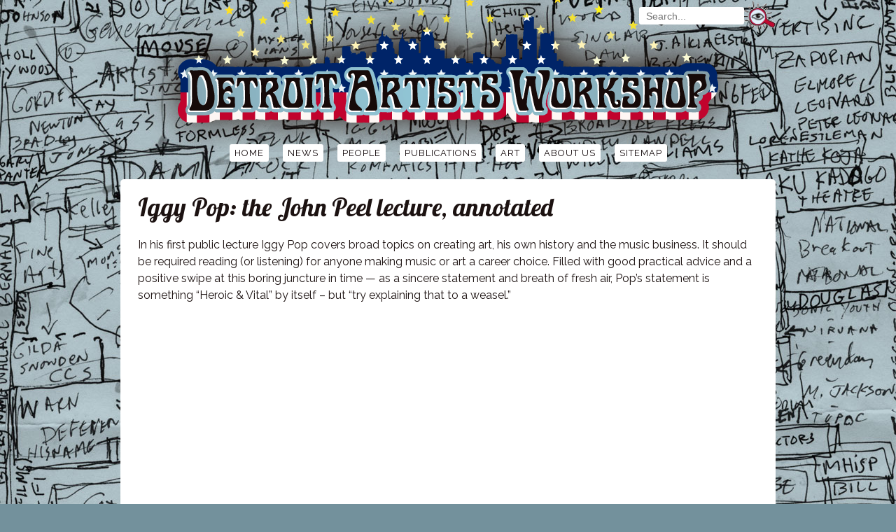

--- FILE ---
content_type: text/html; charset=UTF-8
request_url: https://www.detroitartistsworkshop.com/iggy-pop-the-john-peel-lecture-annotated/
body_size: 28234
content:
<!DOCTYPE html>
<html lang="en">
<head>

<link rel="preconnect" href="https://fonts.googleapis.com">
<link rel="preconnect" href="https://fonts.gstatic.com" crossorigin>
<link href="https://fonts.googleapis.com/css2?family=Raleway:wght@400;700&display=swap" rel="stylesheet">
<link href="https://fonts.googleapis.com/css2?family=Lobster&family=Raleway:wght@400;700&display=swap" rel="stylesheet">
	<meta charset="utf-8" />
	<title>Iggy Pop: the John Peel lecture, annotated |  Detroit Artists Workshop</title>
	<meta name='robots' content='max-image-preview:large' />
<link rel='dns-prefetch' href='//js.stripe.com' />
<link rel='dns-prefetch' href='//www.detroitartistsworkshop.com' />
<link rel="alternate" title="oEmbed (JSON)" type="application/json+oembed" href="https://www.detroitartistsworkshop.com/wp-json/oembed/1.0/embed?url=https%3A%2F%2Fwww.detroitartistsworkshop.com%2Figgy-pop-the-john-peel-lecture-annotated%2F" />
<link rel="alternate" title="oEmbed (XML)" type="text/xml+oembed" href="https://www.detroitartistsworkshop.com/wp-json/oembed/1.0/embed?url=https%3A%2F%2Fwww.detroitartistsworkshop.com%2Figgy-pop-the-john-peel-lecture-annotated%2F&#038;format=xml" />
<style id='wp-img-auto-sizes-contain-inline-css' type='text/css'>
img:is([sizes=auto i],[sizes^="auto," i]){contain-intrinsic-size:3000px 1500px}
/*# sourceURL=wp-img-auto-sizes-contain-inline-css */
</style>
<style id='wp-emoji-styles-inline-css' type='text/css'>

	img.wp-smiley, img.emoji {
		display: inline !important;
		border: none !important;
		box-shadow: none !important;
		height: 1em !important;
		width: 1em !important;
		margin: 0 0.07em !important;
		vertical-align: -0.1em !important;
		background: none !important;
		padding: 0 !important;
	}
/*# sourceURL=wp-emoji-styles-inline-css */
</style>
<style id='wp-block-library-inline-css' type='text/css'>
:root{--wp-block-synced-color:#7a00df;--wp-block-synced-color--rgb:122,0,223;--wp-bound-block-color:var(--wp-block-synced-color);--wp-editor-canvas-background:#ddd;--wp-admin-theme-color:#007cba;--wp-admin-theme-color--rgb:0,124,186;--wp-admin-theme-color-darker-10:#006ba1;--wp-admin-theme-color-darker-10--rgb:0,107,160.5;--wp-admin-theme-color-darker-20:#005a87;--wp-admin-theme-color-darker-20--rgb:0,90,135;--wp-admin-border-width-focus:2px}@media (min-resolution:192dpi){:root{--wp-admin-border-width-focus:1.5px}}.wp-element-button{cursor:pointer}:root .has-very-light-gray-background-color{background-color:#eee}:root .has-very-dark-gray-background-color{background-color:#313131}:root .has-very-light-gray-color{color:#eee}:root .has-very-dark-gray-color{color:#313131}:root .has-vivid-green-cyan-to-vivid-cyan-blue-gradient-background{background:linear-gradient(135deg,#00d084,#0693e3)}:root .has-purple-crush-gradient-background{background:linear-gradient(135deg,#34e2e4,#4721fb 50%,#ab1dfe)}:root .has-hazy-dawn-gradient-background{background:linear-gradient(135deg,#faaca8,#dad0ec)}:root .has-subdued-olive-gradient-background{background:linear-gradient(135deg,#fafae1,#67a671)}:root .has-atomic-cream-gradient-background{background:linear-gradient(135deg,#fdd79a,#004a59)}:root .has-nightshade-gradient-background{background:linear-gradient(135deg,#330968,#31cdcf)}:root .has-midnight-gradient-background{background:linear-gradient(135deg,#020381,#2874fc)}:root{--wp--preset--font-size--normal:16px;--wp--preset--font-size--huge:42px}.has-regular-font-size{font-size:1em}.has-larger-font-size{font-size:2.625em}.has-normal-font-size{font-size:var(--wp--preset--font-size--normal)}.has-huge-font-size{font-size:var(--wp--preset--font-size--huge)}.has-text-align-center{text-align:center}.has-text-align-left{text-align:left}.has-text-align-right{text-align:right}.has-fit-text{white-space:nowrap!important}#end-resizable-editor-section{display:none}.aligncenter{clear:both}.items-justified-left{justify-content:flex-start}.items-justified-center{justify-content:center}.items-justified-right{justify-content:flex-end}.items-justified-space-between{justify-content:space-between}.screen-reader-text{border:0;clip-path:inset(50%);height:1px;margin:-1px;overflow:hidden;padding:0;position:absolute;width:1px;word-wrap:normal!important}.screen-reader-text:focus{background-color:#ddd;clip-path:none;color:#444;display:block;font-size:1em;height:auto;left:5px;line-height:normal;padding:15px 23px 14px;text-decoration:none;top:5px;width:auto;z-index:100000}html :where(.has-border-color){border-style:solid}html :where([style*=border-top-color]){border-top-style:solid}html :where([style*=border-right-color]){border-right-style:solid}html :where([style*=border-bottom-color]){border-bottom-style:solid}html :where([style*=border-left-color]){border-left-style:solid}html :where([style*=border-width]){border-style:solid}html :where([style*=border-top-width]){border-top-style:solid}html :where([style*=border-right-width]){border-right-style:solid}html :where([style*=border-bottom-width]){border-bottom-style:solid}html :where([style*=border-left-width]){border-left-style:solid}html :where(img[class*=wp-image-]){height:auto;max-width:100%}:where(figure){margin:0 0 1em}html :where(.is-position-sticky){--wp-admin--admin-bar--position-offset:var(--wp-admin--admin-bar--height,0px)}@media screen and (max-width:600px){html :where(.is-position-sticky){--wp-admin--admin-bar--position-offset:0px}}

/*# sourceURL=wp-block-library-inline-css */
</style><style id='global-styles-inline-css' type='text/css'>
:root{--wp--preset--aspect-ratio--square: 1;--wp--preset--aspect-ratio--4-3: 4/3;--wp--preset--aspect-ratio--3-4: 3/4;--wp--preset--aspect-ratio--3-2: 3/2;--wp--preset--aspect-ratio--2-3: 2/3;--wp--preset--aspect-ratio--16-9: 16/9;--wp--preset--aspect-ratio--9-16: 9/16;--wp--preset--color--black: #000000;--wp--preset--color--cyan-bluish-gray: #abb8c3;--wp--preset--color--white: #ffffff;--wp--preset--color--pale-pink: #f78da7;--wp--preset--color--vivid-red: #cf2e2e;--wp--preset--color--luminous-vivid-orange: #ff6900;--wp--preset--color--luminous-vivid-amber: #fcb900;--wp--preset--color--light-green-cyan: #7bdcb5;--wp--preset--color--vivid-green-cyan: #00d084;--wp--preset--color--pale-cyan-blue: #8ed1fc;--wp--preset--color--vivid-cyan-blue: #0693e3;--wp--preset--color--vivid-purple: #9b51e0;--wp--preset--gradient--vivid-cyan-blue-to-vivid-purple: linear-gradient(135deg,rgb(6,147,227) 0%,rgb(155,81,224) 100%);--wp--preset--gradient--light-green-cyan-to-vivid-green-cyan: linear-gradient(135deg,rgb(122,220,180) 0%,rgb(0,208,130) 100%);--wp--preset--gradient--luminous-vivid-amber-to-luminous-vivid-orange: linear-gradient(135deg,rgb(252,185,0) 0%,rgb(255,105,0) 100%);--wp--preset--gradient--luminous-vivid-orange-to-vivid-red: linear-gradient(135deg,rgb(255,105,0) 0%,rgb(207,46,46) 100%);--wp--preset--gradient--very-light-gray-to-cyan-bluish-gray: linear-gradient(135deg,rgb(238,238,238) 0%,rgb(169,184,195) 100%);--wp--preset--gradient--cool-to-warm-spectrum: linear-gradient(135deg,rgb(74,234,220) 0%,rgb(151,120,209) 20%,rgb(207,42,186) 40%,rgb(238,44,130) 60%,rgb(251,105,98) 80%,rgb(254,248,76) 100%);--wp--preset--gradient--blush-light-purple: linear-gradient(135deg,rgb(255,206,236) 0%,rgb(152,150,240) 100%);--wp--preset--gradient--blush-bordeaux: linear-gradient(135deg,rgb(254,205,165) 0%,rgb(254,45,45) 50%,rgb(107,0,62) 100%);--wp--preset--gradient--luminous-dusk: linear-gradient(135deg,rgb(255,203,112) 0%,rgb(199,81,192) 50%,rgb(65,88,208) 100%);--wp--preset--gradient--pale-ocean: linear-gradient(135deg,rgb(255,245,203) 0%,rgb(182,227,212) 50%,rgb(51,167,181) 100%);--wp--preset--gradient--electric-grass: linear-gradient(135deg,rgb(202,248,128) 0%,rgb(113,206,126) 100%);--wp--preset--gradient--midnight: linear-gradient(135deg,rgb(2,3,129) 0%,rgb(40,116,252) 100%);--wp--preset--font-size--small: 13px;--wp--preset--font-size--medium: 20px;--wp--preset--font-size--large: 36px;--wp--preset--font-size--x-large: 42px;--wp--preset--spacing--20: 0.44rem;--wp--preset--spacing--30: 0.67rem;--wp--preset--spacing--40: 1rem;--wp--preset--spacing--50: 1.5rem;--wp--preset--spacing--60: 2.25rem;--wp--preset--spacing--70: 3.38rem;--wp--preset--spacing--80: 5.06rem;--wp--preset--shadow--natural: 6px 6px 9px rgba(0, 0, 0, 0.2);--wp--preset--shadow--deep: 12px 12px 50px rgba(0, 0, 0, 0.4);--wp--preset--shadow--sharp: 6px 6px 0px rgba(0, 0, 0, 0.2);--wp--preset--shadow--outlined: 6px 6px 0px -3px rgb(255, 255, 255), 6px 6px rgb(0, 0, 0);--wp--preset--shadow--crisp: 6px 6px 0px rgb(0, 0, 0);}:where(.is-layout-flex){gap: 0.5em;}:where(.is-layout-grid){gap: 0.5em;}body .is-layout-flex{display: flex;}.is-layout-flex{flex-wrap: wrap;align-items: center;}.is-layout-flex > :is(*, div){margin: 0;}body .is-layout-grid{display: grid;}.is-layout-grid > :is(*, div){margin: 0;}:where(.wp-block-columns.is-layout-flex){gap: 2em;}:where(.wp-block-columns.is-layout-grid){gap: 2em;}:where(.wp-block-post-template.is-layout-flex){gap: 1.25em;}:where(.wp-block-post-template.is-layout-grid){gap: 1.25em;}.has-black-color{color: var(--wp--preset--color--black) !important;}.has-cyan-bluish-gray-color{color: var(--wp--preset--color--cyan-bluish-gray) !important;}.has-white-color{color: var(--wp--preset--color--white) !important;}.has-pale-pink-color{color: var(--wp--preset--color--pale-pink) !important;}.has-vivid-red-color{color: var(--wp--preset--color--vivid-red) !important;}.has-luminous-vivid-orange-color{color: var(--wp--preset--color--luminous-vivid-orange) !important;}.has-luminous-vivid-amber-color{color: var(--wp--preset--color--luminous-vivid-amber) !important;}.has-light-green-cyan-color{color: var(--wp--preset--color--light-green-cyan) !important;}.has-vivid-green-cyan-color{color: var(--wp--preset--color--vivid-green-cyan) !important;}.has-pale-cyan-blue-color{color: var(--wp--preset--color--pale-cyan-blue) !important;}.has-vivid-cyan-blue-color{color: var(--wp--preset--color--vivid-cyan-blue) !important;}.has-vivid-purple-color{color: var(--wp--preset--color--vivid-purple) !important;}.has-black-background-color{background-color: var(--wp--preset--color--black) !important;}.has-cyan-bluish-gray-background-color{background-color: var(--wp--preset--color--cyan-bluish-gray) !important;}.has-white-background-color{background-color: var(--wp--preset--color--white) !important;}.has-pale-pink-background-color{background-color: var(--wp--preset--color--pale-pink) !important;}.has-vivid-red-background-color{background-color: var(--wp--preset--color--vivid-red) !important;}.has-luminous-vivid-orange-background-color{background-color: var(--wp--preset--color--luminous-vivid-orange) !important;}.has-luminous-vivid-amber-background-color{background-color: var(--wp--preset--color--luminous-vivid-amber) !important;}.has-light-green-cyan-background-color{background-color: var(--wp--preset--color--light-green-cyan) !important;}.has-vivid-green-cyan-background-color{background-color: var(--wp--preset--color--vivid-green-cyan) !important;}.has-pale-cyan-blue-background-color{background-color: var(--wp--preset--color--pale-cyan-blue) !important;}.has-vivid-cyan-blue-background-color{background-color: var(--wp--preset--color--vivid-cyan-blue) !important;}.has-vivid-purple-background-color{background-color: var(--wp--preset--color--vivid-purple) !important;}.has-black-border-color{border-color: var(--wp--preset--color--black) !important;}.has-cyan-bluish-gray-border-color{border-color: var(--wp--preset--color--cyan-bluish-gray) !important;}.has-white-border-color{border-color: var(--wp--preset--color--white) !important;}.has-pale-pink-border-color{border-color: var(--wp--preset--color--pale-pink) !important;}.has-vivid-red-border-color{border-color: var(--wp--preset--color--vivid-red) !important;}.has-luminous-vivid-orange-border-color{border-color: var(--wp--preset--color--luminous-vivid-orange) !important;}.has-luminous-vivid-amber-border-color{border-color: var(--wp--preset--color--luminous-vivid-amber) !important;}.has-light-green-cyan-border-color{border-color: var(--wp--preset--color--light-green-cyan) !important;}.has-vivid-green-cyan-border-color{border-color: var(--wp--preset--color--vivid-green-cyan) !important;}.has-pale-cyan-blue-border-color{border-color: var(--wp--preset--color--pale-cyan-blue) !important;}.has-vivid-cyan-blue-border-color{border-color: var(--wp--preset--color--vivid-cyan-blue) !important;}.has-vivid-purple-border-color{border-color: var(--wp--preset--color--vivid-purple) !important;}.has-vivid-cyan-blue-to-vivid-purple-gradient-background{background: var(--wp--preset--gradient--vivid-cyan-blue-to-vivid-purple) !important;}.has-light-green-cyan-to-vivid-green-cyan-gradient-background{background: var(--wp--preset--gradient--light-green-cyan-to-vivid-green-cyan) !important;}.has-luminous-vivid-amber-to-luminous-vivid-orange-gradient-background{background: var(--wp--preset--gradient--luminous-vivid-amber-to-luminous-vivid-orange) !important;}.has-luminous-vivid-orange-to-vivid-red-gradient-background{background: var(--wp--preset--gradient--luminous-vivid-orange-to-vivid-red) !important;}.has-very-light-gray-to-cyan-bluish-gray-gradient-background{background: var(--wp--preset--gradient--very-light-gray-to-cyan-bluish-gray) !important;}.has-cool-to-warm-spectrum-gradient-background{background: var(--wp--preset--gradient--cool-to-warm-spectrum) !important;}.has-blush-light-purple-gradient-background{background: var(--wp--preset--gradient--blush-light-purple) !important;}.has-blush-bordeaux-gradient-background{background: var(--wp--preset--gradient--blush-bordeaux) !important;}.has-luminous-dusk-gradient-background{background: var(--wp--preset--gradient--luminous-dusk) !important;}.has-pale-ocean-gradient-background{background: var(--wp--preset--gradient--pale-ocean) !important;}.has-electric-grass-gradient-background{background: var(--wp--preset--gradient--electric-grass) !important;}.has-midnight-gradient-background{background: var(--wp--preset--gradient--midnight) !important;}.has-small-font-size{font-size: var(--wp--preset--font-size--small) !important;}.has-medium-font-size{font-size: var(--wp--preset--font-size--medium) !important;}.has-large-font-size{font-size: var(--wp--preset--font-size--large) !important;}.has-x-large-font-size{font-size: var(--wp--preset--font-size--x-large) !important;}
/*# sourceURL=global-styles-inline-css */
</style>

<style id='classic-theme-styles-inline-css' type='text/css'>
/*! This file is auto-generated */
.wp-block-button__link{color:#fff;background-color:#32373c;border-radius:9999px;box-shadow:none;text-decoration:none;padding:calc(.667em + 2px) calc(1.333em + 2px);font-size:1.125em}.wp-block-file__button{background:#32373c;color:#fff;text-decoration:none}
/*# sourceURL=/wp-includes/css/classic-themes.min.css */
</style>
<link rel='stylesheet' id='shop-page-wp-grid-css' href='https://www.detroitartistsworkshop.com/wp-content/plugins/shop-page-wp/includes/../assets/css/shop-page-wp-grid.css?ver=1.3.2' type='text/css' media='all' />
<link rel='stylesheet' id='shop-page-wp-base-styles-css' href='https://www.detroitartistsworkshop.com/wp-content/plugins/shop-page-wp/includes/../assets/css/shop-page-wp-base-styles.css?ver=1.3.2' type='text/css' media='all' />
<link rel='stylesheet' id='wpecpp-css' href='https://www.detroitartistsworkshop.com/wp-content/plugins/wp-ecommerce-paypal/assets/css/wpecpp.css?ver=2.0.3' type='text/css' media='all' />
<link rel='stylesheet' id='fancybox-css' href='https://www.detroitartistsworkshop.com/wp-content/plugins/easy-fancybox/fancybox/1.5.4/jquery.fancybox.min.css?ver=6.9' type='text/css' media='screen' />
<style id='fancybox-inline-css' type='text/css'>
#fancybox-content{border-color:#000;}#fancybox-title,#fancybox-title-float-main{color:#fff}
/*# sourceURL=fancybox-inline-css */
</style>
<script type="text/javascript" src="https://www.detroitartistsworkshop.com/wp-includes/js/jquery/jquery.min.js?ver=3.7.1" id="jquery-core-js"></script>
<script type="text/javascript" src="https://www.detroitartistsworkshop.com/wp-includes/js/jquery/jquery-migrate.min.js?ver=3.4.1" id="jquery-migrate-js"></script>
<script type="text/javascript" id="photocrati_ajax-js-extra">
/* <![CDATA[ */
var photocrati_ajax = {"url":"https://www.detroitartistsworkshop.com/index.php?photocrati_ajax=1","rest_url":"https://www.detroitartistsworkshop.com/wp-json/","wp_home_url":"https://www.detroitartistsworkshop.com","wp_site_url":"https://www.detroitartistsworkshop.com","wp_root_url":"https://www.detroitartistsworkshop.com","wp_plugins_url":"https://www.detroitartistsworkshop.com/wp-content/plugins","wp_content_url":"https://www.detroitartistsworkshop.com/wp-content","wp_includes_url":"https://www.detroitartistsworkshop.com/wp-includes/","ngg_param_slug":"gallery","rest_nonce":"c01c5a1255"};
//# sourceURL=photocrati_ajax-js-extra
/* ]]> */
</script>
<script type="text/javascript" src="https://www.detroitartistsworkshop.com/wp-content/plugins/nextgen-gallery/static/Legacy/ajax.min.js?ver=4.0.4" id="photocrati_ajax-js"></script>
<link rel="https://api.w.org/" href="https://www.detroitartistsworkshop.com/wp-json/" /><link rel="alternate" title="JSON" type="application/json" href="https://www.detroitartistsworkshop.com/wp-json/wp/v2/posts/1726" /><link rel="EditURI" type="application/rsd+xml" title="RSD" href="https://www.detroitartistsworkshop.com/xmlrpc.php?rsd" />
<meta name="generator" content="WordPress 6.9" />
<link rel="canonical" href="https://www.detroitartistsworkshop.com/iggy-pop-the-john-peel-lecture-annotated/" />
<link rel='shortlink' href='https://www.detroitartistsworkshop.com/?p=1726' />
	<meta name="viewport" content="width=device-width, initial-scale=1, maximum-scale=1" />
	<!--[if lt IE 9]>
	<script src="https://css3-mediaqueries-js.googlecode.com/svn/trunk/css3-mediaqueries.js"></script>
	<![endif]-->
	<link rel="stylesheet" href="https://www.detroitartistsworkshop.com/wp-content/themes/dawtheme/style.css" type="text/css" media="screen" title="no title" charset="utf-8"/>
	<script src="https://ajax.googleapis.com/ajax/libs/jquery/1.9.1/jquery.min.js"></script>
	<script src="https://www.detroitartistsworkshop.com/wp-content/themes/dawtheme/js/scripts.js"></script>
	<!--[if IE]>
		<script src="https://html5shiv.googlecode.com/svn/trunk/html5.js"></script>
	<![endif]-->

	<script type="text/javascript">// <![CDATA[
jQuery(document).ready(function($){
    /* prepend menu icon */
	$('#menu_container').append('<div id="menu-mobile-menu">&nbsp;</div>');

	/* toggle nav */
	$("#menu-mobile-menu").on("click", function(){
		$("#menu-header-menu").slideToggle();
		$(this).toggleClass("active");
	});
});
// ]]></script>

<link rel='stylesheet' id='mailpoet_public-css' href='https://www.detroitartistsworkshop.com/wp-content/plugins/mailpoet/assets/dist/css/mailpoet-public.eb66e3ab.css?ver=6.9' type='text/css' media='all' />
</head>
<body class="wp-singular post-template-default single single-post postid-1726 single-format-standard wp-theme-dawtheme">

 <section id="main_container">

	<header id="header"">

		<form role="search" method="get" class="form-search" action="https://www.detroitartistsworkshop.com/">
	<label>
		<input type="text" value="" name="s" class="search-query" placeholder="Search..." >
	</label>
	<button type="submit" class="icon-search"></button>
</form>
		<div class="text_center"><a href="https://www.detroitartistsworkshop.com"><img src="https://www.detroitartistsworkshop.com/wp-content/themes/dawtheme/images/logo.png" class="logo" alt="logo" /></a></div>

		<nav id="menu_container">

			<ul id="menu-header-menu" class="menu"><li id="menu-item-11" class="menu-item menu-item-type-custom menu-item-object-custom menu-item-home menu-item-11"><a href="http://www.detroitartistsworkshop.com/">Home</a></li>
<li id="menu-item-616" class="menu-item menu-item-type-post_type menu-item-object-page menu-item-has-children menu-item-616"><a href="https://www.detroitartistsworkshop.com/news/">News</a>
<ul class="sub-menu">
	<li id="menu-item-1491" class="menu-item menu-item-type-taxonomy menu-item-object-category menu-item-1491"><a href="https://www.detroitartistsworkshop.com/50th-anniversary/">50th Anniversary</a></li>
	<li id="menu-item-1489" class="menu-item menu-item-type-taxonomy menu-item-object-category menu-item-1489"><a href="https://www.detroitartistsworkshop.com/40th-anniversary-dawevents/">40th Anniversary</a></li>
</ul>
</li>
<li id="menu-item-10" class="menu-item menu-item-type-post_type menu-item-object-page menu-item-10"><a href="https://www.detroitartistsworkshop.com/people/">People</a></li>
<li id="menu-item-132" class="menu-item menu-item-type-post_type menu-item-object-page menu-item-has-children menu-item-132"><a href="https://www.detroitartistsworkshop.com/publications/">Publications</a>
<ul class="sub-menu">
	<li id="menu-item-614" class="menu-item menu-item-type-post_type menu-item-object-page menu-item-614"><a href="https://www.detroitartistsworkshop.com/aws-press/">AWS Press</a></li>
	<li id="menu-item-613" class="menu-item menu-item-type-post_type menu-item-object-page menu-item-613"><a href="https://www.detroitartistsworkshop.com/related-publications/">Related Publications</a></li>
	<li id="menu-item-193" class="menu-item menu-item-type-post_type menu-item-object-page menu-item-193"><a href="https://www.detroitartistsworkshop.com/writings/">Writings</a></li>
</ul>
</li>
<li id="menu-item-195" class="menu-item menu-item-type-post_type menu-item-object-page menu-item-has-children menu-item-195"><a href="https://www.detroitartistsworkshop.com/visual-art/art/">Art</a>
<ul class="sub-menu">
	<li id="menu-item-219" class="menu-item menu-item-type-post_type menu-item-object-page menu-item-219"><a href="https://www.detroitartistsworkshop.com/events/">Events</a></li>
	<li id="menu-item-217" class="menu-item menu-item-type-post_type menu-item-object-page menu-item-217"><a href="https://www.detroitartistsworkshop.com/music/">Music</a></li>
	<li id="menu-item-197" class="menu-item menu-item-type-post_type menu-item-object-page menu-item-197"><a href="https://www.detroitartistsworkshop.com/visual-art/">Visual Art</a></li>
	<li id="menu-item-602" class="menu-item menu-item-type-post_type menu-item-object-page menu-item-602"><a href="https://www.detroitartistsworkshop.com/poetry-lit/">Poetry &#038; Lit</a></li>
</ul>
</li>
<li id="menu-item-1484" class="menu-item menu-item-type-taxonomy menu-item-object-category menu-item-has-children menu-item-1484"><a href="https://www.detroitartistsworkshop.com/about-us/">About Us</a>
<ul class="sub-menu">
	<li id="menu-item-1485" class="menu-item menu-item-type-custom menu-item-object-custom menu-item-1485"><a href="http://www.detroitartistsworkshop.com/the-daw-website/">The DAW website</a></li>
</ul>
</li>
<li id="menu-item-1439" class="menu-item menu-item-type-post_type menu-item-object-page menu-item-1439"><a href="https://www.detroitartistsworkshop.com/sitemap/">Sitemap</a></li>
</ul>			<div class="clear"></div>
		</nav><!--menu_container-->
	</header><!--//header-->	

			<section id="single_cont">
	
		
							<h1 class="single_title">Iggy Pop: the John Peel lecture, annotated</h1>
			
						<div class="single_inside_content">
						<p>In his first public lecture Iggy Pop covers broad topics on creating art, his own history and the music business. It should be required reading (or listening) for anyone making music or art a career choice. Filled with good practical advice and a positive swipe at this boring juncture in time &#8212; as a sincere statement and breath of fresh air, Pop&#8217;s statement is something &#8220;Heroic &amp; Vital&#8221; by itself &#8211; but &#8220;try explaining that to a weasel.&#8221;</p>
<p><iframe title="Iggy Pop&#039;s First Lecture | John Peel Lecture 2014" width="500" height="281" src="https://www.youtube.com/embed/i2Id5EflQ1M?feature=oembed" frameborder="0" allow="accelerometer; autoplay; clipboard-write; encrypted-media; gyroscope; picture-in-picture; web-share" referrerpolicy="strict-origin-when-cross-origin" allowfullscreen></iframe></p>
<p><strong>A Semi-annotated hyper-linked &#8220;pop&#8221; transcript of the BBC John Peel 2014 lecture: </strong></p>
<p>Hi, I&#8217;m Iggy Pop. I&#8217;ve held a steady job at <a href="https://www.bbc.co.uk/programmes/b03yblbx/episodes/player">BBC 6 Music</a> now for almost a year, which is a long time in my game. I always hated radio and the jerks who pushed that shit music into my tender mind, with rare exceptions. When I was a boy, I used to sit for hours suffering through the entire US radio top 40 waiting for that one song by The Beatles and the other one by The Kinks. Had there been anything like <a href="https://www.list.co.uk/article/45310-archive-of-john-peel-radio-shows-to-stream-and-download/">John Peel</a> available in my Midwestern town I would have been thrilled. So it&#8217;s an honor to be here. I understand that. I appreciate it.</p>
<p>Some months ago when the idea of this talk came up I thought it might be okay to talk about free music in a Capitalist society. So that&#8217;s what I&#8217;m gonna try to talk about. A society in which the Capitalist system dominates all the others, and seeks their destruction when they get in its way. Since then, the shit has really hit the fan on the subject, thanks to U2 and Apple. I worked half of my life for free. I didn&#8217;t really think about that one way or the other, until the masters of the record industry kept complaining that I wasn&#8217;t making them any money. To tell you the truth, when it comes to art, money is an unimportant detail. It just happens to be a huge one unimportant detail. But, a good LP is a being, it&#8217;s not a product. It has a life-force, a personality, and a history, just like you and me. It can be your friend. Try explaining that to a weasel.</p>
<p>As I learned when I hit 30 +, and realized I was penniless, and almost unable to get my music released, music had become an industrial art and it was the people who excelled at the industry who got to make the art. I had to sell most of my future rights to keep making records to keep going. And now, thanks to digital advances, we have a very large industry, which is laughably maybe almost entirely pirate so nobody can collect shit. Well, it was to be expected. Everybody made a lot of money reselling all of recorded musical history in CD form back in the 90s, but now the cat is out of the bag and the new electronic devices which estrange people from their morals also make it easier to steal music than to pay for it. So there&#8217;s gonna be a correction.</p>
<p><a href="http://www.thebookbeat.com/backroom/wp-content/uploads/2018/04/stooges-early.jpeg"><img fetchpriority="high" decoding="async" class="alignleft size-large wp-image-66431" src="http://www.thebookbeat.com/backroom/wp-content/uploads/2018/04/stooges-early-1024x702.jpeg" alt="" width="635" height="435"/></a>When I started The Stooges we were organized as a group of Utopian communists. All the money was held communally and we lived together while we shared the pursuit of a radical ideal. We shared all song writing, publishing and royalty credits equally – didn’t matter who wrote it &#8211; because we&#8217;d seen it on the back of a Doors album and thought it was cool, at least I did. Yeah. I thought songwriting was about the glory, I didn&#8217;t know you&#8217;d get paid for it. We practiced a total immersion to try to forge a new approach which would be something of our own. Something of lasting value. Something that was going to be revealed and created and was not yet known.</p>
<p>We are now in the age of the schemer and the plan is always big, big, big, but it&#8217;s the nature of the technology created in the service of the various schemes that the pond, while wide, is very shallow. Nobody cares about anything too deeply expect money. Running out of it, getting it. I never sincerely wanted to be rich. There is a, in the US, we have this guy “Do you sincerely wanna be rich? You can do it!” I didn’t sincerely want to be rich. I never sincerely felt like making anyone else that way. That made me a kind of a wild card in the 60&#8217;s and 70&#8217;s. I got into the game because it felt good to play and it felt like being free. I&#8217;m still hearing today about how my early works with The Stooges were flops. But they&#8217;re still in print and they sell 45 years later, they sell. Okay, it took 20 or 25 years for the first royalties to roll in. So sue me.</p>
<p>Some of us who couldn&#8217;t get anywhere for years kept beating our heads against the same wall to no avail. No one did that better than my friends The Ramones. They kept putting out album after album, frustrated that they weren&#8217;t getting the hit. They even tried <a href="https://en.wikipedia.org/wiki/End_of_the_Century">Phil Spector and his handgun</a>. After the first couple of records, which made a big impact, they couldn&#8217;t sustain the quality, but I noticed that every album had at least one great song and I thought, wow if these guys would just stop and give it a rest, society would for sure catch up to them. And that&#8217;s what&#8217;s happening now, but they&#8217;re not around to enjoy it. I used to run into Johnny at a little rehearsal joint in New York and he&#8217;d be in a big room all alone with a Marshall stack just going &#8220;dum, dum, dum, dum, dum&#8221; all my himself. I asked him why and he said if he didn&#8217;t practice doing that exactly the way he did it live he&#8217;d lose it. He was devoted and obsessive, so were Joey and Deedee. I like that. Johnny asked me one day &#8211; Iggy don&#8217;t you hate Offspring and the way they&#8217;re so popular with that crap they play. That should be us, they stole it from us. I told him look, some guys are born and raised to be the captain of the football team and some guys are just gonna be James Dean in Rebel Without a Cause and that&#8217;s the way it is. Not everybody is meant to be big. Not everybody big is any good.</p>
<p>I only ever wanted the money because it was symbolic of love and the best thing I ever did was to make a lifetime commitment to continue playing music no matter what, which is what I resolved to do at the age of 18. If who you are is who you are that is really hard to steal, and it can lead you in all sorts of useful directions when the road ahead of you is blocked and it will get blocked. Now I&#8217;m older and I need all the dough I can get. So I too am concerned about losing those lovely royalties, now that they&#8217;ve finally arrived, in the maze of the Internet. But I&#8217;m also diversifying my income, because a stream will dry up. I&#8217;m not here to complain about that, I&#8217;m here to survive it.</p>
<p>When I was starting out as a full time musician I was walking down the street one bright afternoon in the seedier part of my Midwestern college town. I passed a dive bar and from it emerged a portly balding pallid middle aged musician in a white tux with a drink in one hand and a guitar in the other. He was blinking in the daylight. I had a strong intuition that this was a fate to be avoided. He seemed cut off from society and resigned to an oblivious obscurity. A bar fly. An accessory to booze. So how do you engage society as an artist and get them to pay you? Well, that&#8217;s a matter of art. And endurance.</p>
<p>To start with, I cannot stress enough the importance of study. I was lucky to work in a discount record store in Ann Arbor Michigan as a stock boy where I was exposed to a little bit of every form of music imaginable on record at the time. I listened to it all whether I liked it or not. Be curious. And I played in my high school orchestra and I learned the joy of the warm organic instruments working together in the service of a classical piece. That sticks with you forever. If anyone out there can get a chance to put an instrument and some knowledge in some kids hand, you&#8217;ve done a great, great thing.</p>
<p><a href="http://www.thebookbeat.com/backroom/wp-content/uploads/2018/04/Michael_Iggy-primemovers.jpg"><img decoding="async" class="alignright size-full wp-image-66432" src="http://www.thebookbeat.com/backroom/wp-content/uploads/2018/04/Michael_Iggy-primemovers.jpg" alt="" width="400" height="397"/></a>Comparative information is a key to freedom. I found other people who were smarter than me. To teach me. My first pro band was a blues band called The Prime Movers and the leader <a href="http://michaelerlewine.com/">Michael Erlewine</a> was a very bright hippy beatnik with a beautifully organized record collection in library form of The Blues. I&#8217;d never really heard the Blues. That part of our American heritage was kept off the major media. It was system up, people down. No Big Bill Broonzy on BBC for us. Boy I wish! No money in it. But everything I learned from Michael&#8217;s beautiful library became the building blocks for anything good I&#8217;ve done since. Guys like this are priceless. If you find one, follow him, or her. <a href="http://w.youtube.com/user/merlewine">Get the knowledge</a>.</p>
<p>Once in secondary school in the 60&#8217;s some class clowns dressed up the tallest guy in school in a trench coat, shades and a fedora and rushed him in to a school dance with great hubbub proclaiming &#8220;Del Shannon is here, Del Shannon is here.&#8221; And until they got to the stage we all believed them, because nobody knew what Del Shannon looked like. He was just a voice on some great records. He had no social ID. By the early 60&#8217;s that had really changed with the invasion of The Beatles and The Stones. This time TV was added to the mix and print media too. So you knew who they were, or so you thought anyway. I&#8217;m mentioning this because the best way to survive the death or change of an industry is to transcend its form. You&#8217;re better off with an identity of your own or maybe a few of them. Something special.</p>
<p>It is my own personal view having lived through it that in America The Beatles replaced our assassinated president Kennedy, who represented our hopes for a certain kind of society. Didn’t get there. And The Stones replaced our assassinated folk music which our own leaders suppressed for cultural, racial, and financial reasons. It wasn&#8217;t okay with everybody to be Kennedy or Muddy Waters, but those messages could be accepted if they came through white entertainers from the parent culture. That&#8217;s why they’re still around.</p>
<p>Years later I had the impression that Apple, the corporation, had successfully co-opted the good feelings that the average American felt about the culture of the Beatles, by kind of stealing the name of their company so I bought a little stock. Good move. 1992. Woo! But look, everybody is subject to the rip off and has to change affiliations from time to time. Even Superman and Barbie were German before America tempted them to come over. Tough luck, <a href="https://youtu.be/bxiKqA-u8y4">Nietzche</a>.</p>
<p>So who owns what anyway. Or as Bob Dylan said <a href="http://imaginations.csj.ualberta.ca/wp-content/uploads/2012/05/3.1_Pg_17-29_Rodgers.pdf">&#8220;The relationships of ownership&#8221; </a> That’s <a href="https://www.youtube.com/watch?v=2KQF3r1Owco">The Gates of Eden.</a> Nobody knows for long, especially these days. Apparently when BBC radio was founded, the record companies in England wouldn&#8217;t allow the BBC to play their master recordings because they thought no one would buy them for their personal use if they could hear them free on the radio. So they were really confused about what they had. They didn’t get it. And how people feel about music. ‘Cause it’s a feel thing, and it resists logic. It’s not binary code. Later when CD&#8217;s came in, the retail merchants in American all panicked because they were just too damn tiny and they thought that Americans want something that looks big, like a vinyl record. Well they had a point but their solution was a kind of Frankenstein called &#8220;The Long Box.&#8221; It didn&#8217;t fool anybody because half of it was empty. It had a little CD in the bottom. You’d open it up and it was empty. Now we have people in the Sahara using GPS to bury huge wads of Euros under sand dunes for safe keeping. But GPS was created for military spying from the high ground, not radical banking so any sophisticated system, along with the bounty it brings, is subject to primitive hijacking.</p>
<p>I wanna talk about a type of entrepreneur who functions as a kind of popular music patron of the arts. It’s good to know a patron. I call him El Padron because his relationship to the artist is essentially feudal, though benign. He or she (La Padrona) if you will, is someone, usually the product of successful, enlightened parents, who owns a record company, but has had benefit of a very good education, and can see a bigger picture than a petty business person. If they like an artists’ style and it suits them, they&#8217;ll support you even if you’re not a big money spinner. I can tell you, some of these powerful guys get so bored that if you are fun in the office, you’ll go places. Their ancestors, the old time record crooks just made it their business to make great, great records, but also to rip off the artist 100%, copyright, publishing, royalty splits, agency fees, you name it. If anyone complained the line was &#8220;Pay you? We worship you!&#8221; God bless Bo Diddley.</p>
<p>By the time I came along, there was a new brand of Padron. People like this are still around and some can help you. One was named Jack Holzman. Jack had a beautiful label called Elektra Records, they put out Judy Collins, Tim Buckley, the Doors and Love. He&#8217;d started working in his family record store, like Brian Epstein. He dressed mod and he treated us very gently. He was a civilized man. He obviously loved the arts, but what he really wanted to do was build his business &#8211; and he did. He had his own concerns, and style, and you had to serve them, and of course when he sold out, as all indies do, you were stranded culturally in the hands of a cold clumsy conglomerate. But he put us in the right studios with the right producers and he tried to get us seen in the right venues and it really helped. This is a good example of the industry.</p>
<p>Another good guy I met is <a href="https://twitter.com/richardbranson">Sir Richard Branson</a>. I ended up serving my full term at Virgin Records having been removed from every other label. And he created a superior culture there. People were happier and nicer than the weasels at some other places. The first time he tried to sign me it didn&#8217;t work out, because I had my sights set on A&amp;M, a company I thought would help make me respectable. After all they had Sting! Richard was secretly starting his own company at the time in the US and he phoned me in my tiny flat with no furniture. He said he&#8217;d give me a longer term deal with more dough than the other guys and he was very, very polite and soft spoken. But I had just smoked a joint that day and I couldn&#8217;t make a decision. So I went with the other guys who soon got sick of me. Virgin picked me up again later on the rebound. And on the cheap. Damn. My own fault.</p>
<p>Another kind of indie legend who is slightly more contemporary is <a href="https://www.youtube.com/watch?v=cfktdzujXR0">Long Gone John </a>of the label Sympathy for the Record Industry. Good name. John is famous with some artists for his disinterest in paying royalties. He has a very interesting music themed folk art collection – its visible online &#8211; which includes my leather jacket. I wish he&#8217;d give it back. There are lots of indie people with a gift for organization who just kind of collect freaks and throw them up at the wall to see who sticks. You gotta watch &#8217;em.</p>
<p>When you go a step down creatively from the Padrons who are actually entrepreneurs you get to the executives. You don&#8217;t wanna know these guys. They usually came over from legal or accounting. They have protégés usually called A&amp;R men to do their dirty work. You can become a favorite with them if your fame or image might reflect limelight on their career. They tend to have no personalities to speak of, which is their strength. Strangely they&#8217;re never really thinking about the good of their parent company as much as old number one. Avoid them. If you’re an artist, they’ll make you sick or suicidal. The only good thing the conglomerate can do for you – and they’ve done it recently for me &#8211; is make you really, really ubiquitous. They do that well. But, when the company is your banker, then you are basically gonna be the Beverly Hill Billies. So it&#8217;s best not to take their money. Especially when you’re young. These are very tough people, and they can hurt you.</p>
<p>So who are the good guys?! They asked me when they read this thing at BBC 6 Music. Well there are lots of them. If fact, today there are more than ever and they are just about all indies, but first I want to mention <a href="https://www.theguardian.com/music/2012/jul/26/peter-gabriel-30-years-womad">Peter Gabriel and WOMAD </a>for everything they&#8217;ve done for what seems like forever to help the greatest musicians in the world, the so called world musicians to gain a foothold and make a living in the modern screwed up cash and carry world. Traditional music was never a for profit enterprise, all the best forms were developed as a kind of you’re job in the community. It was pretty good, it was “Yeah, I’m a musician, I’m gonna skip like doing the dishes or taking the trash out.” It&#8217;s not surprising that all the greatest singers and players come from parts of the world where everybody is broke and the old ways are getting paved over. So it&#8217;s crucial for everyone that these treasures not be lost. There are other people of means and intelligence who help others in this way like Philip Glass through Tibet House, David Burn with Luaka Bop, Damon Albarn through Honest John Records. Shout out to Hypnotic Brass Ensemble. Almost all the best music is coming out on indies today like XL Matador, Burger, Anti, Epitaph, Mute, Rough Trade, 4 A D, Sub Pop, etc. etc.</p>
<p>But now YouTube is trying to put the squeeze on these people because it&#8217;s just easier for a power nerd to negotiate with a couple big labels who own the kind of music that people listen to when they&#8217;re really not that into music, which of course is most people. So they&#8217;ve got the numbers. But the indies kind of have the guns. I&#8217;ve noticed that indies are showing strength at some of the established streaming services like Spotify and Rhapsody – people are choosing that music. And it&#8217;s also great that some people are starting their own outlets, like Pledge Music, Band Camp or Drip. As the commercial trade swings more into general show biz the indies will be the only place to go for new talent, outside the Mickey Mouse Club, so I think they were right to band together and sign the Fair Digital Deals Declaration.</p>
<p>There are just so many ways to screw an artist that it&#8217;s unbelievable. In the old vinyl days they would deduct 10% &#8220;breakage fees&#8221; for records supposedly broken in shipping, whether that happened or not, and now they have unattributed digital revenue, whatever the **** that means. It means money for some guy’s triple bypass. I actually think that what Thom Yorke has done with Bit Torrent is very good. I was gonna say here: “Sure the guy is a pirate at Bit Torrent” but I was warned legally, so I’ll say: “Sure the guy a Bit Torrent is a pirate’s friend” But all pirates want to go legit, just like I wanted to be respectable. It’s normal. After a while people feel like you’re a crook, it’s too hard to do business. So it’s good in this case that Thom Yorke is encouraging a positive change. The music is good. It’s being offered at a low price direct to people who care.</p>
<p>I want to try to define what I am talking about when I say free. For me in the arts or in the media, there are two kinds of free. One kind of free is when the process is something that people just feel for you. You feel a sense of possibility. You feel a lack of constraint. This leads to powerful, energetic, sometimes kind of loony situations.</p>
<p><a href="https://www.vice.com/en_us/topic/vice-magazine">Vice Media</a> is an interesting case of this because they started as a free handout, using public funds, and they had open, free-wheeling minds. Originally a free handout was called Voice and these kids were like “Just get rid of the old! I don’t wanna be Vice, yeah!” Okay. By taking an immersive approach with no particular preconceptions to their reporting, they&#8217;ve become a huge success, also through corporate advertising, at attracting big, big money investment hundreds of millions of dollars now pumped into Fox Media and a couple of others bigger than that in the US. And they get it because they attract lots of little boy eyeballs. So they brought us Dennis Rodman in North Korea. And it’s kind of a travesty, but it’s kind of spunky. It&#8217;s interesting that capital investment, for all its posturing, never really leads, it always follows. They follow the action. So if it&#8217;s money you&#8217;re after, be the yourself in a consistent way and you might get it. You’ll at least end up getting what you are worth and feel better. Just follow your nose.</p>
<p>The second kind of freedom to me that is important in the media is the idea of giving freely. When you feel or sense that someone that someone is giving you something not out of profit, but out of self-respect, Christian charity, whatever it is. That has a very powerful energy. The Guardian, in my understanding, was founded by an endowment by a successful man with a social conscience who wanted to help create a voice for what I would call the little guy. So they have a kind of moral mission or imperative. This has given them the latitude to try to be interesting, thoughtful, helpful. And they bring Edward Snowden to the world stage. Something that is not pleasant for a lot of people to hear about, but we need to know.</p>
<p>These two approaches couldn&#8217;t be more different. To justify their new mega bucks Vice will have to expand and expand in capital terms. Presumably they&#8217;ll have to titillate a dumb, but energetic audience. Of course all capitalist expansions are subject to the big bang – balloon, bust, poof, and you’re gone. As for the Guardian I would imagine that the task involves gaining the trust and support of a more discerning, less definable reader, without spending the principal. There is usually an antipathy between cultural poles, but these two actually have a lot in common in terms of the energy and nuisance to power that they are willing to generate. I wish red and blue could come together somehow.</p>
<p>Sometimes I&#8217;d rather read than listen to music. One of my favourite odd books is <a href="https://monoskop.org/images/a/a4/Heylin_Clinton_Bootleg_The_Secret_History_of_the_Other_Recording_Industry.pdf">Bootleg: The Secret History of the Other Recording Industry by Clinton Heylin</a>. I bought the book in the 90&#8217;s because a couple of my bootlegs were mentioned. I loved my bootlegs. They did a lot for me. I never really thought about the dough much. I liked the titles, like Suck on This, Stow Away DOA or Metalic KO. The packaging was always way more creative and edgy than most of my official stuff. So I just liked being seen and heard, like anybody else. These bootleggers were creative. Here are two quotes from the dust jacket by veteran industry stalwarts on the subject of bootlegs in 1994.</p>
<p>&#8220;Bootleg is the thoroughly researched and highly entertaining tale of those colorful brigands, hapless amateurs, and true believers who have done wonders for my record collection. Rock and roll doesn&#8217;t get more underground than this.&#8221; – that was David Fricke, the music editor of Rolling Stone &#8220;I think that bootlegs keep the flame of the music alive by keeping it out of not only the industry&#8217;s conception of the artist, but also the artist&#8217;s conception of the artist.&#8221; – that was Lenny Kaye from the Patti Smith group, musician, critic and my friend.</p>
<p>Wow!! Sounds heroic and vital!</p>
<p>I wonder what these guys feel about all of this now, because things have changed, haven&#8217;t they? We are now talking about <a href="https://en.wikipedia.org/wiki/Seizure_of_Megaupload">Megaupload</a>, Kim Dot Com, big money, political power, and varying definitions of theft that are legally way over my head. But I know a con man when I see one. I want to include a rant from an early bootlegger in this discussion because it&#8217;s so passionate and I just think it&#8217;s funny.</p>
<p>This is Lou Cohan &#8220;If anybody thinks that if I have purchased every single Rolling Stones album in existence, and I have bought all the Rolling Stones albums that have been released in England, France, Japan, Italy, and Brazil that if I have an extra $100 in my pocket instead of buying a Rolling Stones bootleg I am going to buy a John Denver album or a Sinead O&#8217;Conner album, they are retarded.&#8221;</p>
<p>So the guy is trying to say don&#8217;t try to force me. And don&#8217;t steal my choice. And the people who don&#8217;t want the free U2 download are trying to say, don&#8217;t try to force me. And they&#8217;ve got a point. Part of the process when you buy something from an artist. It’s a kind of anointing, you are giving people love. It’s your choice to give or withhold. You are giving a lot of yourself, besides the money. But in this particular case, without the convention, maybe some people felt like they were robbed of that chance and they have a point. It’s not the only point. These are not bad guys. But now, everybody&#8217;s a bootlegger, but not as cute, and there are people out there just stealing the stuff and saying don&#8217;t try to force me to pay. And that act of thieving will become a habit and that’s bad for everything. So we are exchanging the corporate rip off for the public one. Aided by power nerds. Kind of computer Putins. They just wanna get rich and powerful. And now the biggest bands are charging insane ticket prices or giving away music before it can flop, in an effort to stay huge. And there&#8217;s something in this huge thing that kind of sucks.</p>
<p>Which brings us to Punk. The most punk thing I ever saw in my life was Malcolm McLaren&#8217;s cardboard box full of dirty old <a href="https://underground-shop.co.uk/product-category/footwear/winklepickers/">winklepinkers</a>. It was the first thing I saw walking in the door of Let It Rock in 1972 which was his shop at Worlds End on the Kings Road. It was a huge ugly cardboard bin full of mismatched unpolished dried out winkle pickers without laces at some crazy price like maybe five pounds each. Another 200 yards up the street was <a href="https://pleasekillme.com/rock-stars-wearing-granny-takes-a-trip/">Granny Takes a Trip</a>, where they sold proper Rockstar clothes like scarves, velvet jackets, and snake skin platform boy boots. Malcolm&#8217;s obviously worthless box of shit was like a fire bomb against the status quo because it was saying that these violent shoes have the right idea and they are worth more than your fashion, which serves a false value. This is right out of the French enlightenment.</p>
<p>So is the thieving that big a deal? Ethically, yes, and it destroys people because it&#8217;s a bad road you take. But I don&#8217;t think that&#8217;s the biggest problem for the music biz. I think people are just a little bit bored, and more than a little bit broke. No money. Especially simple working people who have been totally left out, screwed and abandoned. If I had to depend on what I actually get from sales I’d be tending bars between sets. I mean honestly it’s become a patronage system. There’s a lot of corps involved and I don’t fault any of them but it’s not as much fun as playing at <a href="https://www.flickr.com/photos/romanywg/1568358898">the Music Machine in Camden Town in 1977</a>. There is a general atmosphere of resentment, pressure, kind of strange perpetual war, dripping on all the time. And I think that prosecuting some college kid because she shared a file is a lot like sending somebody to Australia 200 years ago for poaching his lordship&#8217;s rabbit. That&#8217;s how it must seem to poor people who just want to watch a crappy movie for free after they’ve been working themselves to death all day at Tesco or whatever, you know.</p>
<p>If I wanna make music, at this point in my life I&#8217;d rather do what I want, and do it for free, which I do, or cheap, if I can afford to. I can. And fund through alternative means, like a film budget, or a fashion website, both of which I&#8217;ve done. Those seem to be turning out better for me than the official rock n roll company albums I struggle through. Sorry. If I wanna make money, well how about selling car insurance? At least I&#8217;m honest. It&#8217;s an ad and that&#8217;s all it is. Every free media platform I&#8217;ve ever known has been a front for advertising or propaganda or both. And it always colors the content. In other words, you hear crap on the commercial radio. The licensing of music by films, corps, and TV has become a flood, because these people know they&#8217;re not a hell of a lot of fun so they throw in some music that is. I&#8217;m all for that, because that&#8217;s the way the door opened for me. I got heard on tv before radio would take a chance. But then I was ok. Good. And others too. I notice there are a lot of people, younger and younger, getting their exposure that way. But it&#8217;s a personal choice. I think it’s an aesthetic one, not an ethical one.</p>
<p>Now with the Internet people can choose to hear stuff and investigate it in their own way. If they want to see me jump around the <a href="https://www.youtube.com/watch?v=_R48gyX4cFs">Manchester Apollo with a horse tail</a> instead of trying to be a proper Rockstar, they can look. Good. Personally I don&#8217;t worry too much about how much I get paid for any given thing, because I never expected much in the first place and the whole industry has become bloated in its expectations. Look, Howling Wolf would work for a sandwich. This whole thing started in Honky Tonk bars. It&#8217;s more important to do something important or just make people feel something and then just trust in God. If you&#8217;re an entertainer your God is the public. They&#8217;ll take care of you somehow. I want them to hear my music any old which way. Period. There is an unseen hand that turns the pages of existence in ways no one can predict. But while you’re waiting for God to show up and try to find a good entertainment lawyer.</p>
<p>It&#8217;s good to remember that this is a dream job, whether you&#8217;re performing or working in broadcasting, or writing or the biz. So dream. Dream. Be generous, don’t be stingy. Please. I can&#8217;t help but note that it always seems to be the pursuit of the money that coincides with the great art, but not its arrival. It&#8217;s just kind of a death agent. It kills everything that fails to reflect its own image, so your home turns into money, your friends turn into money, and your music turns into money. No fun, binary code – zero one, zero one &#8211; no risk, no nothing. What you gotta do you gotta do, life&#8217;s a hurly-burly, so I would say try hard to diversify your skills and interests. Stay away from drugs and talent judges. Get organized. Big or little, that helps a lot.</p>
<p>I&#8217;d like you to do better than I did. Keep your dreams out of the stinky business, or you&#8217;ll go crazy, and the money won&#8217;t help you. Be careful to maintain a spiritual EXIT. Don&#8217;t live by this game because it&#8217;s not worth dying for. Hang onto your hopes. You know what they are. They’re private. Because that&#8217;s who you really are and if you can hang around long enough you should get paid. I hope it makes you happy. It&#8217;s the ending that counts, and the best things in life really are free.</p>
			<p>Tags: <a href="https://www.detroitartistsworkshop.com/tag/creativity/" rel="tag">Creativity</a>, <a href="https://www.detroitartistsworkshop.com/tag/iggy-pop-lecture/" rel="tag">Iggy Pop Lecture</a>, <a href="https://www.detroitartistsworkshop.com/tag/music-business/" rel="tag">Music Business</a></p>
								<div class="relatedposts">
					<h3>Related articles:</h3>

								</div><!-- end single_inside_content //-->
			<div class="clear"></div>

			</div><!--//single_inside_content-->
			<!--<br /><br />-->

		
		</section><!--//single_cont-->

	<!--//verwijderd 4 random images onderaan -->

	<div class="clear"></div>

		<div class="clear"></div>

	<footer id="footer">

		<div id="footerwidgets">

		<div id="footer-left">

			
		<li id="recent-posts-2" class="widget widget_recent_entries">
		<h2 class="widgettitle">What&#8217;s new</h2>

		<ul>
											<li>
					<a href="https://www.detroitartistsworkshop.com/why-the-casket-for-john-sinclair-by-ben-schot/">Why the casket…? (for John Sinclair) by Ben Schot</a>
									</li>
											<li>
					<a href="https://www.detroitartistsworkshop.com/artist-workshop-founder-john-sinclair/">John Sinclair updates</a>
									</li>
											<li>
					<a href="https://www.detroitartistsworkshop.com/motor-city-underground-leni-sinclair-photographs-1963-1978/">Motor City Underground: Leni Sinclair Photographs 1963-1978</a>
									</li>
											<li>
					<a href="https://www.detroitartistsworkshop.com/cracking-the-hard-stuff/">On Wayne Kramer&#8217;s the Hard Stuff</a>
									</li>
											<li>
					<a href="https://www.detroitartistsworkshop.com/iggy-pop-the-john-peel-lecture-annotated/" aria-current="page">Iggy Pop: the John Peel lecture, annotated</a>
									</li>
					</ul>

		</li>

		</div>

		<div id="footer-middle">

			      <li id="mailpoet_form-3" class="widget widget_mailpoet_form">
  
      <h2 class="widgettitle">Subscribe to Our Newsletter</h2>

  
  <div class="
    mailpoet_form_popup_overlay
      "></div>
  <div
    id="mailpoet_form_2"
    class="
      mailpoet_form
      mailpoet_form_widget
      mailpoet_form_position_
      mailpoet_form_animation_
    "
      >

    <style type="text/css">
     #mailpoet_form_2 .mailpoet_form {  }
#mailpoet_form_2 .mailpoet_column_with_background { padding: 10px; }
#mailpoet_form_2 .mailpoet_form_column:not(:first-child) { margin-left: 20px; }
#mailpoet_form_2 .mailpoet_paragraph { line-height: 20px; margin-bottom: 20px; }
#mailpoet_form_2 .mailpoet_segment_label, #mailpoet_form_2 .mailpoet_text_label, #mailpoet_form_2 .mailpoet_textarea_label, #mailpoet_form_2 .mailpoet_select_label, #mailpoet_form_2 .mailpoet_radio_label, #mailpoet_form_2 .mailpoet_checkbox_label, #mailpoet_form_2 .mailpoet_list_label, #mailpoet_form_2 .mailpoet_date_label { display: block; font-weight: normal; }
#mailpoet_form_2 .mailpoet_text, #mailpoet_form_2 .mailpoet_textarea, #mailpoet_form_2 .mailpoet_select, #mailpoet_form_2 .mailpoet_date_month, #mailpoet_form_2 .mailpoet_date_day, #mailpoet_form_2 .mailpoet_date_year, #mailpoet_form_2 .mailpoet_date { display: block; }
#mailpoet_form_2 .mailpoet_text, #mailpoet_form_2 .mailpoet_textarea { width: 200px; }
#mailpoet_form_2 .mailpoet_checkbox {  }
#mailpoet_form_2 .mailpoet_submit {  }
#mailpoet_form_2 .mailpoet_divider {  }
#mailpoet_form_2 .mailpoet_message {  }
#mailpoet_form_2 .mailpoet_form_loading { width: 30px; text-align: center; line-height: normal; }
#mailpoet_form_2 .mailpoet_form_loading > span { width: 5px; height: 5px; background-color: #5b5b5b; }#mailpoet_form_2{border-radius: 0px;text-align: center;}#mailpoet_form_2 form.mailpoet_form {padding: 20px;}#mailpoet_form_2{width: 100%;}#mailpoet_form_2 .mailpoet_message {margin: 0; padding: 0 20px;}
        #mailpoet_form_2 .mailpoet_validate_success {color: #00d084}
        #mailpoet_form_2 input.parsley-success {color: #00d084}
        #mailpoet_form_2 select.parsley-success {color: #00d084}
        #mailpoet_form_2 textarea.parsley-success {color: #00d084}
      
        #mailpoet_form_2 .mailpoet_validate_error {color: #cf2e2e}
        #mailpoet_form_2 input.parsley-error {color: #cf2e2e}
        #mailpoet_form_2 select.parsley-error {color: #cf2e2e}
        #mailpoet_form_2 textarea.textarea.parsley-error {color: #cf2e2e}
        #mailpoet_form_2 .parsley-errors-list {color: #cf2e2e}
        #mailpoet_form_2 .parsley-required {color: #cf2e2e}
        #mailpoet_form_2 .parsley-custom-error-message {color: #cf2e2e}
      #mailpoet_form_2 .mailpoet_paragraph.last {margin-bottom: 0} @media (max-width: 500px) {#mailpoet_form_2 {background-image: none;}} @media (min-width: 500px) {#mailpoet_form_2 .last .mailpoet_paragraph:last-child {margin-bottom: 0}}  @media (max-width: 500px) {#mailpoet_form_2 .mailpoet_form_column:last-child .mailpoet_paragraph:last-child {margin-bottom: 0}} 
    </style>

    <form
      target="_self"
      method="post"
      action="https://www.detroitartistsworkshop.com/wp-admin/admin-post.php?action=mailpoet_subscription_form"
      class="mailpoet_form mailpoet_form_form mailpoet_form_widget"
      novalidate
      data-delay=""
      data-exit-intent-enabled=""
      data-font-family=""
      data-cookie-expiration-time=""
    >
      <input type="hidden" name="data[form_id]" value="2" />
      <input type="hidden" name="token" value="2bfabc9c8b" />
      <input type="hidden" name="api_version" value="v1" />
      <input type="hidden" name="endpoint" value="subscribers" />
      <input type="hidden" name="mailpoet_method" value="subscribe" />

      <label class="mailpoet_hp_email_label" style="display: none !important;">Please leave this field empty<input type="email" name="data[email]"/></label><div class="mailpoet_paragraph "><input type="email" autocomplete="email" class="mailpoet_text" id="form_email_2" name="data[form_field_MmQ2NGVlYmFmMTFjX2VtYWls]" title="Email Address" value="" style="width:100%;box-sizing:border-box;padding:5px;margin: 0 auto;" data-automation-id="form_email"  placeholder="Email Address *" aria-label="Email Address *" data-parsley-errors-container=".mailpoet_error_b4r3b" data-parsley-required="true" required aria-required="true" data-parsley-minlength="6" data-parsley-maxlength="150" data-parsley-type-message="This value should be a valid email." data-parsley-required-message="This field is required."/><span class="mailpoet_error_b4r3b"></span></div>
<div class="mailpoet_paragraph "><input type="submit" class="mailpoet_submit" value="Subscribe!" data-automation-id="subscribe-submit-button" style="width:100%;box-sizing:border-box;padding:5px;margin: 0 auto;border-color:transparent;" /><span class="mailpoet_form_loading"><span class="mailpoet_bounce1"></span><span class="mailpoet_bounce2"></span><span class="mailpoet_bounce3"></span></span></div>

      <div class="mailpoet_message">
        <p class="mailpoet_validate_success"
                style="display:none;"
                >Check your inbox or spam folder to confirm your subscription.
        </p>
        <p class="mailpoet_validate_error"
                style="display:none;"
                >        </p>
      </div>
    </form>

      </div>

      </li>

  
		</div>

		<div id="footer-right">

			<li id="custom_html-2" class="widget_text widget widget_custom_html"><h2 class="widgettitle">Contact</h2>
<div class="textwidget custom-html-widget"><div style="font-size: 17px; line height: 140%;">We welcome your thoughts, suggestions, donations and ideas;<br />
please email them to:
<p>news[at]detroitartistsworkshop.com<br />
	<a href="https://www.thebookbeat.com/bookshop/location-contact/" target="blank">Cary Loren</a>, editor, 2014<br />
c/o Book Beat: 248.968.1190</p></div></div></li>

		</div>
	</div>
	<div class="clear"></div>

	<div style="color:#FFF; text-shadow: #000 1px 1px 15px; text-align: center; font-weight: 700; font-size: 23px;">&copy; 2026 DETROIT ARTISTS WORKSHOP</div>
	<div class="clear"></div>
	</footer><!--//footer-->

</section><!--//main_container-->

<script type="speculationrules">
{"prefetch":[{"source":"document","where":{"and":[{"href_matches":"/*"},{"not":{"href_matches":["/wp-*.php","/wp-admin/*","/wp-content/uploads/*","/wp-content/*","/wp-content/plugins/*","/wp-content/themes/dawtheme/*","/*\\?(.+)"]}},{"not":{"selector_matches":"a[rel~=\"nofollow\"]"}},{"not":{"selector_matches":".no-prefetch, .no-prefetch a"}}]},"eagerness":"conservative"}]}
</script>
<script type="text/javascript" src="https://js.stripe.com/v3/" id="stripe-js-js"></script>
<script type="text/javascript" id="wpecpp-js-extra">
/* <![CDATA[ */
var wpecpp = {"ajaxUrl":"https://www.detroitartistsworkshop.com/wp-admin/admin-ajax.php","nonce":"bbd157eebd","opens":"2","cancel":"","return":""};
//# sourceURL=wpecpp-js-extra
/* ]]> */
</script>
<script type="text/javascript" src="https://www.detroitartistsworkshop.com/wp-content/plugins/wp-ecommerce-paypal/assets/js/wpecpp.js?ver=2.0.3" id="wpecpp-js"></script>
<script type="text/javascript" id="ngg_common-js-extra">
/* <![CDATA[ */

var nextgen_lightbox_settings = {"static_path":"https:\/\/www.detroitartistsworkshop.com\/wp-content\/plugins\/nextgen-gallery\/static\/Lightbox\/{placeholder}","context":"all_images_direct"};
//# sourceURL=ngg_common-js-extra
/* ]]> */
</script>
<script type="text/javascript" src="https://www.detroitartistsworkshop.com/wp-content/plugins/nextgen-gallery/static/GalleryDisplay/common.js?ver=4.0.4" id="ngg_common-js"></script>
<script type="text/javascript" src="https://www.detroitartistsworkshop.com/wp-content/plugins/nextgen-gallery/static/Lightbox/lightbox_context.js?ver=4.0.4" id="ngg_lightbox_context-js"></script>
<script type="text/javascript" src="https://www.detroitartistsworkshop.com/wp-content/plugins/easy-fancybox/vendor/purify.min.js?ver=6.9" id="fancybox-purify-js"></script>
<script type="text/javascript" id="jquery-fancybox-js-extra">
/* <![CDATA[ */
var efb_i18n = {"close":"Close","next":"Next","prev":"Previous","startSlideshow":"Start slideshow","toggleSize":"Toggle size"};
//# sourceURL=jquery-fancybox-js-extra
/* ]]> */
</script>
<script type="text/javascript" src="https://www.detroitartistsworkshop.com/wp-content/plugins/easy-fancybox/fancybox/1.5.4/jquery.fancybox.min.js?ver=6.9" id="jquery-fancybox-js"></script>
<script type="text/javascript" id="jquery-fancybox-js-after">
/* <![CDATA[ */
var fb_timeout, fb_opts={'autoScale':true,'showCloseButton':true,'width':0,'height':0,'margin':20,'pixelRatio':'false','padding':0,'centerOnScroll':true,'enableEscapeButton':true,'speedIn':400,'speedOut':300,'overlayShow':true,'hideOnOverlayClick':true,'overlayColor':'#000','overlayOpacity':0.6,'minViewportWidth':320,'minVpHeight':320,'disableCoreLightbox':'true','enableBlockControls':'true','fancybox_openBlockControls':'true' };
if(typeof easy_fancybox_handler==='undefined'){
var easy_fancybox_handler=function(){
jQuery([".nolightbox","a.wp-block-file__button","a.pin-it-button","a[href*='pinterest.com\/pin\/create']","a[href*='facebook.com\/share']","a[href*='twitter.com\/share']"].join(',')).addClass('nofancybox');
jQuery('a.fancybox-close').on('click',function(e){e.preventDefault();jQuery.fancybox.close()});
/* IMG */
						var unlinkedImageBlocks=jQuery(".wp-block-image > img:not(.nofancybox,figure.nofancybox>img)");
						unlinkedImageBlocks.wrap(function() {
							var href = jQuery( this ).attr( "src" );
							return "<a href='" + href + "'></a>";
						});
var fb_IMG_select=jQuery('a[href*=".jpg" i]:not(.nofancybox,li.nofancybox>a,figure.nofancybox>a),area[href*=".jpg" i]:not(.nofancybox),a[href*=".jpeg" i]:not(.nofancybox,li.nofancybox>a,figure.nofancybox>a),area[href*=".jpeg" i]:not(.nofancybox),a[href*=".png" i]:not(.nofancybox,li.nofancybox>a,figure.nofancybox>a),area[href*=".png" i]:not(.nofancybox),a[href*=".gif" i]:not(.nofancybox,li.nofancybox>a,figure.nofancybox>a),area[href*=".gif" i]:not(.nofancybox)');
fb_IMG_select.addClass('fancybox image');
jQuery('a.fancybox,area.fancybox,.fancybox>a').each(function(){jQuery(this).fancybox(jQuery.extend(true,{},fb_opts,{'type':'image','transition':'elastic','easingIn':'linear','easingOut':'linear','opacity':false,'hideOnContentClick':false,'titleShow':true,'titleFromAlt':true,'showNavArrows':true,'enableKeyboardNav':true,'cyclic':false,'mouseWheel':'true','changeSpeed':0,'changeFade':0}))});
/* Inline */
jQuery('a.fancybox-inline,area.fancybox-inline,.fancybox-inline>a').each(function(){jQuery(this).fancybox(jQuery.extend(true,{},fb_opts,{'type':'inline','autoDimensions':true,'scrolling':'no','easingIn':'linear','easingOut':'linear','opacity':false,'hideOnContentClick':false,'titleShow':false}))});
/* PDF */
jQuery('a[href*=".pdf" i],area[href*=".pdf" i]').not('.nofancybox,li.nofancybox>a').addClass('fancybox-pdf');
jQuery('a.fancybox-pdf,area.fancybox-pdf,.fancybox-pdf>a').each(function(){jQuery(this).fancybox(jQuery.extend(true,{},fb_opts,{'type':'iframe','width':'90%','height':'90%','padding':10,'titleShow':false,'titlePosition':'float','titleFromAlt':true,'autoDimensions':false,'scrolling':'no'}))});
/* YouTube */
jQuery('a[href*="youtu.be/" i],area[href*="youtu.be/" i],a[href*="youtube.com/" i],area[href*="youtube.com/" i]' ).filter(function(){return this.href.match(/\/(?:youtu\.be|watch\?|embed\/)/);}).not('.nofancybox,li.nofancybox>a').addClass('fancybox-youtube');
jQuery('a.fancybox-youtube,area.fancybox-youtube,.fancybox-youtube>a').each(function(){jQuery(this).fancybox(jQuery.extend(true,{},fb_opts,{'type':'iframe','width':640,'height':360,'padding':0,'keepRatio':1,'aspectRatio':1,'titleShow':false,'titlePosition':'float','titleFromAlt':true,'onStart':function(a,i,o){var splitOn=a[i].href.indexOf("?");var urlParms=(splitOn>-1)?a[i].href.substring(splitOn):"";o.allowfullscreen=(urlParms.indexOf("fs=0")>-1)?false:true;o.href=a[i].href.replace(/https?:\/\/(?:www\.)?youtu(?:\.be\/([^\?]+)\??|be\.com\/watch\?(.*(?=v=))v=([^&]+))(.*)/gi,"https://www.youtube.com/embed/$1$3?$2$4&autoplay=1");}}))});
/* Vimeo */
jQuery('a[href*="vimeo.com/" i],area[href*="vimeo.com/" i]' ).filter(function(){return this.href.match(/\/(?:[0-9]+|video\/)/);}).not('.nofancybox,li.nofancybox>a').addClass('fancybox-vimeo');
jQuery('a.fancybox-vimeo,area.fancybox-vimeo,.fancybox-vimeo>a').each(function(){jQuery(this).fancybox(jQuery.extend(true,{},fb_opts,{'type':'iframe','width':500,'height':281,'padding':0,'keepRatio':1,'aspectRatio':1,'titleShow':false,'titlePosition':'float','titleFromAlt':true,'onStart':function(a,i,o){var splitOn=a[i].href.indexOf("?");var urlParms=(splitOn>-1)?a[i].href.substring(splitOn):"";o.allowfullscreen=(urlParms.indexOf("fullscreen=0")>-1)?false:true;o.href=a[i].href.replace(/https?:\/\/(?:www\.)?vimeo\.com\/([0-9]+)\??(.*)/gi,"https://player.vimeo.com/video/$1?$2&autoplay=1");}}))});
/* iFrame */
jQuery('a.fancybox-iframe,area.fancybox-iframe,.fancybox-iframe>a').each(function(){jQuery(this).fancybox(jQuery.extend(true,{},fb_opts,{'type':'iframe','width':'70%','height':'90%','padding':0,'titleShow':false,'titlePosition':'float','titleFromAlt':true,'allowfullscreen':false}))});
};};
jQuery(easy_fancybox_handler);jQuery(document).on('post-load',easy_fancybox_handler);

//# sourceURL=jquery-fancybox-js-after
/* ]]> */
</script>
<script type="text/javascript" src="https://www.detroitartistsworkshop.com/wp-content/plugins/easy-fancybox/vendor/jquery.mousewheel.min.js?ver=3.1.13" id="jquery-mousewheel-js"></script>
<script type="text/javascript" id="mailpoet_public-js-extra">
/* <![CDATA[ */
var MailPoetForm = {"ajax_url":"https://www.detroitartistsworkshop.com/wp-admin/admin-ajax.php","is_rtl":"","ajax_common_error_message":"An error has happened while performing a request, please try again later.","captcha_input_label":"Type in the characters you see in the picture above:","captcha_reload_title":"Reload CAPTCHA","captcha_audio_title":"Play CAPTCHA","assets_url":"https://www.detroitartistsworkshop.com/wp-content/plugins/mailpoet/assets"};
//# sourceURL=mailpoet_public-js-extra
/* ]]> */
</script>
<script type="text/javascript" src="https://www.detroitartistsworkshop.com/wp-content/plugins/mailpoet/assets/dist/js/public.js?ver=5.18.0" id="mailpoet_public-js" defer="defer" data-wp-strategy="defer"></script>
<script id="wp-emoji-settings" type="application/json">
{"baseUrl":"https://s.w.org/images/core/emoji/17.0.2/72x72/","ext":".png","svgUrl":"https://s.w.org/images/core/emoji/17.0.2/svg/","svgExt":".svg","source":{"concatemoji":"https://www.detroitartistsworkshop.com/wp-includes/js/wp-emoji-release.min.js?ver=6.9"}}
</script>
<script type="module">
/* <![CDATA[ */
/*! This file is auto-generated */
const a=JSON.parse(document.getElementById("wp-emoji-settings").textContent),o=(window._wpemojiSettings=a,"wpEmojiSettingsSupports"),s=["flag","emoji"];function i(e){try{var t={supportTests:e,timestamp:(new Date).valueOf()};sessionStorage.setItem(o,JSON.stringify(t))}catch(e){}}function c(e,t,n){e.clearRect(0,0,e.canvas.width,e.canvas.height),e.fillText(t,0,0);t=new Uint32Array(e.getImageData(0,0,e.canvas.width,e.canvas.height).data);e.clearRect(0,0,e.canvas.width,e.canvas.height),e.fillText(n,0,0);const a=new Uint32Array(e.getImageData(0,0,e.canvas.width,e.canvas.height).data);return t.every((e,t)=>e===a[t])}function p(e,t){e.clearRect(0,0,e.canvas.width,e.canvas.height),e.fillText(t,0,0);var n=e.getImageData(16,16,1,1);for(let e=0;e<n.data.length;e++)if(0!==n.data[e])return!1;return!0}function u(e,t,n,a){switch(t){case"flag":return n(e,"\ud83c\udff3\ufe0f\u200d\u26a7\ufe0f","\ud83c\udff3\ufe0f\u200b\u26a7\ufe0f")?!1:!n(e,"\ud83c\udde8\ud83c\uddf6","\ud83c\udde8\u200b\ud83c\uddf6")&&!n(e,"\ud83c\udff4\udb40\udc67\udb40\udc62\udb40\udc65\udb40\udc6e\udb40\udc67\udb40\udc7f","\ud83c\udff4\u200b\udb40\udc67\u200b\udb40\udc62\u200b\udb40\udc65\u200b\udb40\udc6e\u200b\udb40\udc67\u200b\udb40\udc7f");case"emoji":return!a(e,"\ud83e\u1fac8")}return!1}function f(e,t,n,a){let r;const o=(r="undefined"!=typeof WorkerGlobalScope&&self instanceof WorkerGlobalScope?new OffscreenCanvas(300,150):document.createElement("canvas")).getContext("2d",{willReadFrequently:!0}),s=(o.textBaseline="top",o.font="600 32px Arial",{});return e.forEach(e=>{s[e]=t(o,e,n,a)}),s}function r(e){var t=document.createElement("script");t.src=e,t.defer=!0,document.head.appendChild(t)}a.supports={everything:!0,everythingExceptFlag:!0},new Promise(t=>{let n=function(){try{var e=JSON.parse(sessionStorage.getItem(o));if("object"==typeof e&&"number"==typeof e.timestamp&&(new Date).valueOf()<e.timestamp+604800&&"object"==typeof e.supportTests)return e.supportTests}catch(e){}return null}();if(!n){if("undefined"!=typeof Worker&&"undefined"!=typeof OffscreenCanvas&&"undefined"!=typeof URL&&URL.createObjectURL&&"undefined"!=typeof Blob)try{var e="postMessage("+f.toString()+"("+[JSON.stringify(s),u.toString(),c.toString(),p.toString()].join(",")+"));",a=new Blob([e],{type:"text/javascript"});const r=new Worker(URL.createObjectURL(a),{name:"wpTestEmojiSupports"});return void(r.onmessage=e=>{i(n=e.data),r.terminate(),t(n)})}catch(e){}i(n=f(s,u,c,p))}t(n)}).then(e=>{for(const n in e)a.supports[n]=e[n],a.supports.everything=a.supports.everything&&a.supports[n],"flag"!==n&&(a.supports.everythingExceptFlag=a.supports.everythingExceptFlag&&a.supports[n]);var t;a.supports.everythingExceptFlag=a.supports.everythingExceptFlag&&!a.supports.flag,a.supports.everything||((t=a.source||{}).concatemoji?r(t.concatemoji):t.wpemoji&&t.twemoji&&(r(t.twemoji),r(t.wpemoji)))});
//# sourceURL=https://www.detroitartistsworkshop.com/wp-includes/js/wp-emoji-loader.min.js
/* ]]> */
</script>
</body>
</html>

--- FILE ---
content_type: text/css
request_url: https://www.detroitartistsworkshop.com/wp-content/themes/dawtheme/style.css
body_size: 36522
content:
/*
Theme Name: DAW Theme
Theme URI: http://www.dessign.net/slider-responsive-theme
Description: Slider Responsive Theme for WordPress is stylish, customizable, simple, and readable. Perfect for any creative, illustrator or graphic designer.
Version: 2.0
Author: Marios Lublinski
Author URI: http://www.dessign.net
Tags: 3 column theme, clean, portfolio
*/

.ngg-gallery-thumbnail {max-width: 212px !important; margin: 0 auto 0 auto !important; border: 0 !important; }
.ngg-gallery-thumbnail a { margin: 0 !important; border: 0 !important; }


/* =WordPress Core
-------------------------------------------------------------- */

* { box-sizing: border-box; } /* padding maakt niet groter */

.alignnone {
    margin: 5px 20px 20px 0;
}
.aligncenter,
div.aligncenter {
    display: block;
    margin: 5px auto 20px auto;
}
.alignright {
    float:right;
    margin: 5px 0 20px 20px;
}
.alignleft {
    float: left;
    margin: 5px 20px 20px 0;
}
.aligncenter {
    display: block;
    margin: 5px auto 5px auto;
}
a img.alignright {
    float: right;
    margin: 5px 0 20px 20px;
}
a img.alignnone {
    margin: 5px 20px 20px 0;
}
a img.alignleft {
    float: left;
    margin: 5px 20px 20px 0;
}
a img.aligncenter {
    display: block;
    margin-left: auto;
    margin-right: auto
}

.wp-caption {
	border-bottom: 1px solid #DDD;
    max-width: 886px; /* was 926 Image does not overflow the content area */
    padding: 0 0 5px 0;
    text-align: center;
}
.wp-caption.alignnone {
    margin: 5px 0 20px 0;
}
.wp-caption.alignleft {
    margin: 5px 20px 15px 0;
}
.wp-caption.alignright {
    margin: 5px 0 15px 20px;
}
.wp-caption img {
    border: 0 none;
    height: auto;
    margin: 0;
    max-width: 886px; /* was 926 */
    padding: 0;
    width: auto;
}
.wp-caption p.wp-caption-text {
    margin: 0;
    padding: 0 4px 5px;
    font-style: italic;
    font-size: 12px;
}


/* Global */

body, div { margin: 0; padding: 0; }
body { font-family: 'Raleway', sans-serif;  color: #1C1211; background: #73919C url(images/dummy-image.jpg) no-repeat center center fixed;
-webkit-background-size: cover;
-moz-background-size: cover;
-o-background-size: cover;
background-size: cover; }

a { color: #100608; text-decoration: none; transition: background 0.3s ease 0s, color 0.3s ease 0s; }
a:hover { color: #666; }

.single_inside_content a { color: #B5002C; }
.single_inside_content a:hover { color: #0D1C5D; text-shadow: 1px 1px 20px #A3B6BD; }

.single_inside_content a img { background-color: transparent }
.single_inside_content a:hover img { text-decoration: none; }

h1 { font-size: 48px; margin: 33px 0 10px 0; }
h2 { font-size: 38px; margin: 25px 0 10px 0; }
h3 { font-size: 30px; margin: 22px 0 10px 0; }
h4 { font-size: 24px; margin: 20px 0 10px 0; }
h5 { font-size: 20px; margin: 20px 0 10px 0; }
h6 { font-family: Courier, 'Courier New', typewriter, 'Lucida Sans Typewriter', 'Lucida Typewriter', monospace; font-size: 110%; color: #1C1211; text-shadow: 1px 1px 1px #8ABDCE; font-weight: 300; line-height: 130%; }

.no_margin_top { margin-top: 0 !important; }
.margin_top_25 { margin-top: 25px; }
.margin_vert_20 { margin: 20px 0; }
.margin_vert_25 { margin: 25px 0; }
.padding_bottom_10 { padding-bottom: 10px !important; }
img { border: none; }
p { line-height: 150% !important; } /* was: 1:2 */
.left { float: left; }
.right { float: right; }
.clear { clear: both; }
sup { font-size: 11px; }
.line_height_22 { line-height: 22px !important; }
.font_10 { font-size: 10px !important; }
.font_11 { font-size: 11px; }
.font_14 { font-size: 14px; }
.font_17 { font-size: 17px; }
.font_18 { font-size: 18px; }
.font_28 { font-size: 28px; line-height: 30px; }
.font_42 { font-size: 42px; }
.font_normal { font-weight: normal; }
.float_none { float: none !important; }
.green_text { color: #005a4a; }
.purple_text { color: #76236d; }
.text_center { text-align: center; margin-top: -10px;  margin-bottom: 0;}
::selection {
	background: #ccc;
	}
::-moz-selection {
	background: #ccc;
}
#main_container { width: 100%; max-width: 976px; margin: 0 auto; padding: 0 20px; }

.nocomments { display: none; }


/* HTML5 tags */
header, section, footer,
aside, nav, article, figure {
	display: block;
}
/* Header */
#header {  padding: 0; }

/* .icon-search {
	background-image: url("https://www.detroitartistsworkshop.com/wp-content/themes/dawtheme/images/search-icon-button.png");
	background-repeat: no-repeat;
	background-position: center center;
	background-color: transparent;
	background-size: 50px 50px;
	background-attachment: fixed;
	background-origin: content-box;
	border: none;
	cursor: pointer;
	width: 50px;
	height: 50px;
	margin: -15px 0 0 0 !important;
	padding: 0;
	display: block;
	float: right;
} */

button.icon-search {
	background-image: url("https://www.detroitartistsworkshop.com/wp-content/themes/dawtheme/images/search-icon-button.png");
	background-repeat: no-repeat;
	background-position: center center;
	background-color: transparent;
	background-size: 50px 50px;
	width: 45px;
	height: 45px;
	border: none;
	z-index: 999;
	float: right;
	cursor: pointer;
	margin-top: -10px
}
form.form-search { position: relative; top: 20px; float: right; z-index: 999; }
input.search-query { position: relative; }
input.search-query { width: 150px; height: 25px; border-radius: 3px; border: 0; font-size: 14px; padding-left: 10px; }
button.icon-search:hover { background-size: 120%; }
img.logo { margin-top: -30px; }


/* clears the X from Internet Explorer */
input[type=search]::-ms-clear { display: none; width : 0; height: 0; }
input[type=search]::-ms-reveal { display: none; width : 0; height: 0; }
/* clears the X from Chrome */
input[type="search"]::-webkit-search-decoration,
input[type="search"]::-webkit-search-cancel-button,
input[type="search"]::-webkit-search-results-button,
input[type="search"]::-webkit-search-results-decoration { display: none; }
/* END Search */

#menu_container { padding: 0; text-align: center; margin-top: -15px; letter-spacing: 1px;}
#menu_container ul { list-style-type: none; margin: 0; padding: 0;  text-align: center; }
#menu_container ul li { margin-left: 15px; font-family: 'Raleway', sans-serif; font-weight: 300;  font-size: 13px; color: #9f9f9f; position: relative; padding-bottom: 10px; text-transform: uppercase; display: inline-block; }
#menu_container ul li:first-child { margin-left: 0; }
#menu_container ul li a {  color: #100608; background-color: #FFF; text-decoration: none; display: block; padding: 5px 7px; border-radius: 3px;}
#menu_container ul li.current-menu-item a,
#menu_container ul li.current_page_item a { color: #fff; background-color: #0D1C5D; padding: 5px 7px;}
#menu_container ul li a:hover { background-color: #B5002C; color: #FFF;}
#menu_container ul li ul { position: absolute; top: 28px; left: 0; padding: 1px 1px; z-index: 25; display: none; border-radius: 3px; text-align: left; }
#menu_container ul li ul li { width: 150px; font-size: 12px; margin: 0; padding: 0 0 2px 0; background-color: transparent; }
/* ART -> EVENTS -> 40th : */
#menu_container ul li ul li ul li { left: 148px; top: -29px; width: 150px; font-size: 12px; margin: 0; padding: 0 0 2px 0; background-color: transparent; }
#menu_container ul li ul li:first-child { border-top: none; }
#menu_container ul li.current-menu-item ul li a,
#menu_container ul li.current_page_item ul li a  { background-color: #B5002C; color: #FFF; border-bottom: none; }
#menu_container ul li ul li a { color: #1C1211; background-color: #FFF; border-bottom: none; }
#menu_container ul li ul li.current-menu-item a,
#menu_container ul li ul li.current_page_item a { color: #FFF; border-bottom: none; }
#menu_container ul li ul li.current-menu-item a:hover,
#menu_container ul li ul li.current_page_item a:hover,
#menu_container ul li ul li a:hover { border-bottom: none; color: #FFF; background-color: #B5002C; }

/* Content */
div#slideshow { float: left; width: 976px !important; }
#slideshow_cont { margin-top: 3px; height: 600px; width: 940px; max-width: 940px; position: relative; overflow: hidden; box-sizing: content-box;}
.slide_box { display: none; position: absolute; top: 0; left: 0; z-index: 10; }
.slide_box img { width: 940px; height: auto; border-radius: 5px; }
.first_slide_box { display: block; }
.slide_box_text {font-family: 'Raleway', sans-serif; font-weight: 300; position: absolute; bottom: 15px; left: 15px; font-size: 14px; color: #fff; text-transform: uppercase; }
h3.top_title, h1.top_title { padding: 5px 5px; margin: 2px 0 2px;  font-size: 13px; color: #fff; background-color: #100608; text-transform: uppercase;  }

.slide_prev { position: absolute; left: 0; top: 50%; margin-top: -16px; z-index: 15; cursor: pointer; }
.slide_next { position: absolute; right: 0; top: 50%; margin-top: -16px; z-index: 15; cursor: pointer; }
/* toggle */
#slideshow_cont .slide_prev, #slideshow_cont .slide_next {display:none;}
#slideshow_cont:hover .slide_prev, #slideshow_cont:hover .slide_next {display: inline;}

.slidetitel { font-family: 'Lobster'; font-size: 38px; color: #FFF; font-weight: normal; letter-spacing: 0.05em; float: right; position: absolute; top: 10%; right: 10%; text-shadow: 3px 3px 4px rgba(0, 0, 0, 1); padding-left: 40px;}

.home_post_wide { float: left; margin: 20px 26px 10px 0; width: 450px; height: 307px; overflow: hidden; position: relative; }
.home_post_wide_events { float: left; margin: 20px 26px 10px 0; width: 450; height: 307px; overflow: hidden; position: relative; }
.home_post_wide img, .home_post_wide_events img { width: 450px; height: 307px; border-radius: 3px; }

.home_post_wide .home_post_title, .home_post_tall .home_post_title, .home_post_tall_art .home_post_title, .home_post_tall_art_last .home_post_title,  .home_post_wide_events .home_post_title { font-family: 'Lobster'; font-weight: 300;  position: absolute; bottom: 15px; left: 15px; max-width: 70%; font-size: 18px; text-transform: none; background-color: #FFF; padding: 4px 7px; border-radius: 0px; }

.home_post_wide .home_post_date, .home_post_tall .home_post_date {font-family: 'Raleway', sans-serif; font-weight: 300;  position: absolute; top: 15px; left: 15px; max-width: 50%; font-size: 12px; color:#FFF; background-color: #111111; padding: 4px 7px; border-radius: 0px; }

.home_post_tall { float: left; margin: 20px 20px 10px 0; width: 218px; height: auto; position: relative; }
.home_post_tall img, .home_post_tall_art img, .home_post_tall_art_last img { width: 220px; height: auto; border-radius: 3px; }
.home_post_tall_art { float: left; margin: 20px 20px 10px 0; width: 218px; height: auto; position: relative; }
.home_post_tall_last, .home_post_tall_art_last { float: left; margin: 20px 0 10px 0; width: 218px; height: auto; position: relative; }

/* NEWS */
.home_post_wide_news {
	float: left;
	margin: 20px 26px 10px 0;
	width: 455px; /* was 432 */
	height: auto;
	background: repeat url("images/newsbg.jpg") #ECF1F4;
	padding: 10px 20px 20px 20px;
	position: relative;
	border-radius: 4px;
}
.home_post_wide_news .home_post_title {
	min-height: 64px;
	text-align: left;
	font-weight: 700;
	font-size: 24px;
	font-family: Courier, 'Courier New', typewriter, 'Lucida Sans Typewriter', 'Lucida Typewriter', monospace;
	margin-bottom: 10px;
	color: #5C3317;
	-webkit-background-clip: text;
	-moz-background-clip: text;
	background-clip: text;
	text-shadow: rgba(255,255,255,0.5) 0px 3px 3px;
}
.home_post_wide_news img { float: left; width:150px; height: auto; margin-top: 0; }
.home_post_wide_news .newstext { position:absolute; left: 190px; right:20px; bottom: 20px; line-height:130%; }

.home_post_tall_last, .home_post_wide_last { margin-right: 0; }

.home_post_box { float: left; margin: 25px 0px 0 0; width: 244px; height: 258px; position: relative; }
.home_post_box img { width: 244px; height: 258px; }
.home_post_box .home_post_title {font-family: 'Raleway', sans-serif; font-weight: 300;  position: absolute; bottom: 10px; left: 10px; width: 130px; font-size: 12px; color: #fff; text-transform: uppercase; background-color: #fff; padding: 3px; border-radius: 2px; }
.home_post_box_last { margin-right: 0; }
.home_post_title a { color: #222; text-decoration: none !important; }
.home_post_title a:hover { text-decoration: none !important; }

.home_post_box1 { position: absolute; left: 0; bottom: 15px; padding: 4px 4px; font-size: 14px; color: #100608; text-decoration: none; background-color: #fff; }

.blog_box { margin-top: 15px; }
.blog_box .left img { width: 595px !important; height: auto; border-radius: 5px;  }
.blog_box .right { font-size: 14px; line-height: 1.4; width: 290px; background-color: #fff; padding: 15px 15px; height: 307px; border-radius: 5px;  z-index: 0; }

.blog_box_search { margin-top: 15px; }
.blog_box_search .searchleft { width: 20%; float: left; }
.blog_box_search .searchright { float: right; font-size: 14px; line-height: 1.4; width: 80%; max-height: 200px !important; background-color: #fff; padding: 15px 15px; border-radius: 5px;  z-index: 0; }
img.searchthumb.wp-post-image { width: auto; max-height: 200px !important; border-radius: 5px; }
.searchblogbox { height: 170px; overflow: hidden; font-size: 15px; line-height: 1.4; }
.searchblogbox h5 { font-size: 24px; margin: 10px 0 10px 0; }

.blog_box .right h3 { font-family: 'Lobster'; font-size: 22px; margin-top: 0; margin-bottom: 20px; font-weight: normal; letter-spacing: 0.05em; }

.blog_box .read_more { font-size: 13px; color: #1C1211; text-align: right; padding: 20px 0 0 0; }
.clipthisblogbox { width: inherit; height: 300px; overflow: hidden; z-index: 0; position:relative; }
.fadeblogbox { background: url("images/fade.png") repeat-x transparent; width: 290px; height: 9px; position:relative; z-index: 999; margin-top: -200px; text-align: center; padding-top: 70%; }

/* prev & next */
.archive_nav { padding: 10px 0 0 0; }
.archive_nav .left { margin-left: -20px; }
.archive_nav .right { margin-right: -20px; }
.archive_nav a { display: block; background-color: transparent; }
.archive_nav a img { width: 100px; height: 42px; margin: 2px 2px; }

#single_cont { padding: 25px 25px 10px 25px; font-size: 16px; background-color: #fff; margin-top: 15px; border-radius: 5px; }
.search #single_cont { padding: 25px 0 10px 0; font-size: 16px; margin-top: 15px; }

h1.single_title {
	font-family: 'Lobster';
	font-size: 36px;
	margin: -8px 0 20px 0;
	font-weight: normal;
	color: #1C1211;
}
#single_cont_news h1.single_title_news {
	text-align: left;
	font-weight: 700;
	font-size: 32px;
	font-family: Courier, 'Courier New', typewriter, 'Lucida Sans Typewriter', 'Lucida Typewriter', monospace;
	margin: -7px 0 10px 0;
	color: #5C3317;
	-webkit-background-clip: text;
	-moz-background-clip: text;
	background-clip: text;
	text-shadow: rgba(255,255,255,0.5) 0px 3px 3px;
}
#single_cont_news { padding: 25px 25px 10px 25px; font-size: 16px; background: #FFF url(images/newsbg.jpg) repeat center center fixed; margin-top: 15px; border-radius: 5px; box-sizing: content-box; }

.single_inside_content img { max-width: 886px; height: auto; }
.single_inside_content ul, .single_inside_content ol { line-height: 140%; }
.single_inside_content ul li, .single_inside_content ol li { margin: 5px 0; }

.single_rand_cont {  }
#commentform input[type=submit] { background-color: #161616; color: #fff; border: 1px solid #6E6E6E; padding: 3px 5px; }

#single_cont_timeline { padding: 0; font-size: 14px; margin-top: 25px; width: 100%; }

/* styling Related posts */
.relatedposts {width: 100%; margin-bottom: 15px; padding-top: 10px; font-size: 12px; border-top: 1px solid #E4E4E4;}
.relatedposts h3 {font-size: 20px; margin: 0 0 5px 0; font-family: 'Lobster'; font-weight: normal; color: #A3B6BD; }
.relatedthumb {margin: 0 1px 0 1px; float: left; border-radius: 3px; display: inline; }
.relatedthumb img {margin: 0 10px 0 0; padding: 0; width: 90px; height: auto;}
.relatedthumb a {color :#333; text-decoration: none; display: block; padding: 10px; width: 208px; }
.relatedthumb a:hover {background-color: #A3B6BD; color: #000; text-shadow: none;}
.relatedthumbembed { width: 100px; clear: left;  display: table-cell; }
.relatedtextembed { width: 100px; display: table-cell;  vertical-align: top; font-family: 'Raleway'; text-shadow: none; }

/* Sitemap Masonry */
.cols {
    -moz-column-count:3;
    -moz-column-gap: 10px;
    -moz-column-rule-color: #FFF;
    -moz-column-rule-width:3px;
    -moz-column-rule-style:dotted;
    -moz-column-width: 30%;
    -webkit-column-count:3;
    -webkit-column-gap: 10px;
    -webkit-column-rule-width:3px;
    -webkit-column-rule-color: #FFF;
    -webkit-column-rule-style: dotted;
    -webkit-column-width: 30%;
    column-count: 3;
    column-gap: 10px;
    column-width: 30%;
    column-rule-width:3px;
    column-rule-color: #FFF;
    column-rule-style:dotted;
}
#sitecontainer {padding: 14px 14px 10px 14px; margin-bottom: 30px; border-radius: 4px;}
.sitemapcolumn { padding-right: 14px;  height: auto; }
.sitemapcolumn ul {padding-left: 25px; margin: 0;}
.sitemapcolumn ul li {margin: 7px 0;}
.sitemapcolumn ul li a:hover {color: #FFF; }
.sitemapcolumn h5 {margin:0 0 10px 0;}
.sitemapcolumn h5 a:hover {color: #7A939D; }


/* footer, widgets */
#footer { margin: 20px 0; padding: 0; width: 976px; }
#footerwidgets { display: block; width: 100%; margin: 0 auto; padding: 0; width: 976px; }
/* OUD: background: url("images/black60.png") repeat transparent; */
#footer-left, #footer-middle, #footer-right { float: left; width: 300px; height: 240px; padding: 15px; background-color: #FFF; border-radius: 5px;  list-style-type: none; font-size: 14px;}
#footer-left { margin: 0 20px 20px 0; overflow: hidden; }
#footer-left ul { padding-left: 0; margin-left: 5px; list-style: none; }
#footer-left ul li:before { content: '\2736 '; }
#footer-left ul li { padding: 0 0 7px 0; }
#footer-middle {  margin: 0 20px 20px 0; }
#footer-right { margin: 0 0 20px 0;  text-align: center; }
h2.widgettitle { font-family: 'Lobster'; font-size: 26px; color: #B5002C; font-weight: 300; margin-top: 0; }
#text-2.widget.widget_text { }

/* mailpoet form in News */
.mailpoetnews { text-align: center; width: 100%; padding: 0; border-radius: 4px; margin: 10px 0 0 0; background: url("images/newsbg.jpg") repeat #F0EDE6 !important; }
.mailpoetnews h5 { color:#0D1C5D; -webkit-margin-before: 0em; -webkit-margin-after: 0em; padding: 10px 0 10px 20px; text-align: left; padding-left: 20px; }
#mailpoet_form_4 form.mailpoet_form {
    padding: 0 20px 20px 20px !important;
}

/* mailpoet form in widger #footer-middle */
#footer-middle .widget_wysija_cont { text-align: center; }
#footer-middle p.wysija-paragraph { margin: 14px 0 0 0; display: block;}
#footer-middle p.wysija-paragraph label { text-transform: lowercase; display: inline; }
#footer-middle input.wysija-submit { margin-top: 20px; }

#menu-mobile-menu { display: none; visibility: hidden; }

/* Nextgen gallery */
.ngg-gallery-thumbnail-box { margin: 5px; width: 206px; height: 206px; }
.ngg-gallery-thumbnail img { border-radius: 5px; }

/* Shop Page WP */
.shop-page-wp-image img { width: 100%; } /* neccessary */
.shop-page-wp-grid .shop-page-wp-item.spwp-has-link:hover .shop-page-wp-link { background-color: #CC0000; border: 2px solid #CC0000; }
.shop-page-wp-grid a.shop-page-wp-item, .shop-page-wp-grid a.shop-page-wp-item:hover {  text-shadow: none; }
.shop-page-wp-grid .shop-page-wp-item .shop-page-wp-description { margin-bottom: 5px; }




/* ------------------------- TABLET LANDSCAPE ------------------------- */
@media only screen and (min-width: 840px) and (max-width: 1024px) {

	#main_container { width: 100%; max-width: 798px; padding: 0 0; }
	.logo { max-width: 798px; height: inherit; }

	/* Search */
	#header .search-form { position: relative; top: 10px; float: right; }
	#header .search-field, #header .search-field:focus { position: relative !important;}
	#header .search-field {
		background: url("images/search-icon.png") no-repeat center center transparent;
		border: none;
		cursor: pointer;
		width: 86px;
		height: 75px;
		margin: 0 0 -75px 0;
		padding: 0 0 0 86px;
		display: run-in;
	 	float: right;
		-webkit-transition: width 400ms ease, background 400ms ease;
	transition: width 400ms ease, background 400ms ease;
		width: 0px;
	}
	#header .search-field:hover { background-size: 120%; }
	#header .search-field:focus {
		background: url("images/search-icon.png") no-repeat 170px center #FFF;
		background-size: 60px auto;
		border: 3px solid #A7B9C1;
		border-radius: 12px;
		cursor: text;
		padding: 0 10px;
		display: run-in;
		outline: 0;
		width: 200px;
		height: 30px;
		left: 0px;
		top: 10px;
	}
	#header .search-form .search-submit { display:none; }



	#slideshow_cont { width: 798px; height: 491px; padding-bottom: 12px; }
	.slide_box img { width: 798px; height: auto; }

	.blog_box .left img { width: 480px; height: 263px; }
	.blog_box .right { width: 263px; height: 233px; }
	.clipthisblogbox { width: inherit; height: 237px; overflow: hidden; z-index: 0; position:relative; }

	.clipthisblogbox { width: 270px; height: 237px; overflow: hidden; z-index: 0; position:relative; }
	.page-template-tpl-people .left { width: 480px; height: 237px ; }
	.page-template-tpl-people .left img { width: 480px !important; height: auto; }
	.page-template-tpl-people .right { width: 267px; height: 237px; }
	.fadeblogbox { width: 263px; height: 10px; margin-top: -175px; }

	.home_post_wide_news { float: left; margin: 20px 0 0 0; width: 100%; max-width: 798px; display: block }
	.home_post_wide_news .home_post_title { min-height: 0; }


	.home_post_tall { margin: 15px 23px 10px 0; width: 182px; height: 254px; }
	.home_post_tall_art { margin: 15px 23px 10px 0; width: 182px; height: 254px;}
	.home_post_tall img, .home_post_tall_art img { width: 182px; height: 254px; }
	.home_post_wide { margin: 15px 23px 10px 0; width: 377px; height: 254px; overflow: hidden; }
	.home_post_wide img { width: 377px; height: auto; }

	.home_post_tall_last, .home_post_wide_last { margin-right: 0; }

	#single_cont { padding: 20px 20px; }
	.single_inside_content img,
	.single_inside_content .wp-caption { max-width: 758px; height: auto; }
	.wp-caption p.wp-caption-text { max-width: 758px; }

	/* timeline */
	.slider .slider-item .content .content-container .media .media-wrapper .media-container .media-frame,.slider .slider-item .content .content-container .media .media-wrapper .media-container .media-image img { max-width: 250px !important; }

	.relatedthumb:nth-child(4) { display: none; }
	.relatedthumb { width: 250px; }
	.relatedtextembed { width: 250px; }

	#footer { margin: 10px 0; }
	#footer-left, #footer-middle { float: left; width: 385px; height: 240px; min-height: 155px; }
	#footer-left { margin: 0 23px 22px 0; height: 222px; }
	#footer-middle { margin: 0 0 22px 0; height: 222px; }
	#footer-right { width: 798px; height: auto; margin: 0 0 22px 0; }

}

/* ------------------------- TABLET PORTRAIT ------------------------- */
@media only screen and (min-width: 768px) and (max-width: 839px) {



	#main_container { width: 100%; max-width: 718px; padding: 0 0; }
	.logo { max-width: 718px; height: inherit; }

	#slideshow_cont { height: 460px; width: 718px; }
	.slide_box img { width: 718px; height: 460px; }
	.home_post_wide img { width: 344px; height: 232px; }
	.home_post_wide .home_post_title { width: 324px; font-size: 15px; }

	.home_post_wide_news { float: left; margin: 20px 0 0 0; width: 100%; max-width: 718px; display: block }
	.home_post_wide_news .newstext { font-size: 15px; line-height:140%; }

	.home_post_tall { margin: 15px 22px 10px 0; width: 163px; height: 228px; overflow: hidden; }
	.home_post_tall_art { margin: 15px 22px 10px 0; width: 163px; height: 228px; overflow: hidden; }
	.home_post_tall img, .home_post_tall_art img { width: 163px; height: auto; }

	.home_post_wide { margin: 15px 22px 10px 0; width: 338px; height: 228px; overflow: hidden; }
	.home_post_wide img { width: 346px; height: auto; }

	.home_post_tall_last, .home_post_wide_last { margin-right: 0; }

	.home_post_box { width: 179px; height: 189px; }
	.home_post_box img { width: 179px; height: 189px; }
	.home_post_box .home_post_title { width: 159px; font-size: 15px; }
	.home_post_box_last { margin-right: 0; }

	.blog_box .left img { width: 400px; height: 219px; }
	.blog_box .right { width: 262px; height: 188px; }
	.clipthisblogbox { width: inherit; height: 195px; }
	.fadeblogbox { width: 262px; height: 10px; margin-top: -175px; }

	.archive_nav .left { margin-left: -10px; }
	.archive_nav .right { margin-right: -10px; }

	#single_cont { padding: 15px 15px; }
	.single_inside_content img,
	.single_inside_content .wp-caption { max-width: 688px; height: auto; }
	.wp-caption p.wp-caption-text { max-width: 688px; }

	/* timeline */
	.slider .slider-item .content .content-container .media .media-wrapper .media-container .media-frame,.slider .slider-item .content .content-container .media .media-wrapper .media-container .media-image img { max-width: 200px !important; }

	.relatedthumb:nth-child(4) { display: none; }
	.relatedthumb { width: 220px; }
	.relatedtextembed { width: 220px; }

	#footer { margin: 10px 0; }
	#footer-left, #footer-middle { float: left; width: 350px; height: 239px; }
	#footer-left { margin: 0 17px 22px 0; }
	#footer-middle { margin: 0 0 22px 0; }
	#footer-right { width: 718px; height: auto; margin: 0 0 22px 0; }
}


/* ------------------------- SMARTPHONE PORTRAIT ------------------------- */
@media only screen and (max-width: 767px) {

	#main_container { padding: 0; margin: 0 auto; text-align: center; max-width: 270px; }
	#header { padding: 0; width: 100%; margin-bottom: 55px; }
	.logo { max-width: 270px; height: auto; }
	.text_center { margin-bottom: 10px; }

	#menu-header-menu { display: none; }

	/* toegevoegd */
	#menu_container { padding: 0; text-align: left;  }
	#menu_container ul { list-style-type: none; margin: 0; padding: 0;  text-align: left; }

	#menu-mobile-menu { background: url("images/icon-mobile.png") no-repeat scroll 0 0 transparent; cursor: pointer; display: inline-block; float: left; margin: 0 0 0 0; visibility: visible; z-index: 100; height: 40px; width: 55px; background-size: cover; border-radius: 5px; }

	#menu_container ul li { margin-left: 0; position: relative; padding-bottom: 0; text-transform: uppercase; display: block; }
	#menu_container ul li:first-child { margin-left: 0; }
	#menu_container ul li a { padding: 20px 20px 20px 20px !important; border-radius: 3px;  height: 50px; font-size: 17px;}
	#menu_container ul li a:hover,
	#menu_container ul li.current-menu-item a,
	#menu_container ul li.current_page_item a { color: #fff; background-color: #100608; padding: 10px;}
	#menu_container ul li ul { top: 10px; left: 106px; padding: 10px; z-index: 25; display: none; border-radius: 0; text-align: left; }
	#menu_container ul li ul li { width: 166px; padding: 0; }
	#menu_container ul li ul li a { padding: 10px; border-radius: 0; color: #FFF; background-color: #0C1C5D; }
	#menu_container ul li ul li a:hover {  }


	#single_cont { font-size: 15px; }
	#single_cont { max-width: 95%; padding: 10px; text-align: center; float: none; margin: 50px auto 0 auto;}
	#single_cont p { text-align: left; }
	#single_cont h6 { text-align: left; }

	.single_inside_content { width: 100%; height: auto; padding: 0; margin: 0; }
	.single_inside_content img { width: 100%; height: auto; }
	.single_inside_content img,
	.single_inside_content .wp-caption { max-width: 250px; height: auto; }
	.single_inside_content .wp-caption.alignleft,
	.single_inside_content .wp-caption.alignright {float:none; margin: 5px auto 15px auto; }
	.wp-caption p.wp-caption-text { max-width: 250px; }

	.single_inside_content img.alignleft,
	.single_inside_content img.alignright,
	.single_inside_content img.alignleft.size-full,
	.single_inside_content img.alignright.size-full { float: none !important; max-width: 250px; margin: 5px auto 20px auto !important; }

	.single_inside_content p iframe, .single_inside_content iframe { float: none; max-width: 250px; height: auto; padding: 0; margin: 0; position: relative; left: 10px; }
	.single_inside_content div iframe { float: none; max-width: 240px; height: auto; padding: 0; margin: 0; position: relative; }

	#slideshow_cont { width: 270px; height: 170px; margin-top: 7px; }
	.slide_box img { width: 270px; height: 170px; }
	.slidetitel { font-size: 24px; }
	.slide_prev { width: 30px; height: auto; }
	.slide_next { width: 30px; height: auto; }

	/* .slide_box_text {font-family: 'Raleway', sans-serif; font-weight: 700; position: absolute; bottom: 15px; left: 15px; font-size: 16px; color: #fff; text-transform: uppercase; } */

	.home_post_tall, .home_post_tall_art  { float: none; margin: 20px auto; width: 100%; height: 189px; overflow: hidden; }
	.home_post_tall img, .home_post_tall_art img { width: 100%; height: auto; }
	.home_post_tall .home_post_title, .home_post_tall_art .home_post_title { max-width: 80%; font-size: 24px; left: 0; bottom: 10%; text-align: left; padding: 4px 13px; }
	.home_post_tall_last { margin-right: auto; }

	.home_post_wide,
	.home_post_wide.home_post_wide_last { float: none; margin: 20px auto; width: 100%; height: 189px; overflow: hidden; }
	.home_post_wide img { width: 100%; height: auto; }
	.home_post_wide .home_post_title { max-width: 80%; font-size: 24px; left: 0; bottom: 10%; text-align: left; padding: 4px 13px; }

	.home_post_box { width: 310px; height: 328px; float: none; margin: 15px auto; }
	.home_post_box img { width: 310px; height: 328px; }
	.home_post_box .home_post_title { width: 290px; font-size: 16px; }
	.home_post_box_last { margin-right: auto; }

	.mailpoetnews { max-width: 430px; margin: 50px 0 0 0; overflow: auto; }
	.mailpoetnews h5 { padding-top: 10px; }
	p.wysija-paragraph { margin: 0; margin-top: 7px; display:block; text-align: center; }
	.widget_wysija_cont .wysija-submit { display: block; margin-top: 10px; float:right; }

	.home_post_wide_news,
	.home_post_wide_news.home_post_wide_last { max-width: 230px; height: auto; float: none; margin: 20px 0;  padding: 10px 20px; overflow: auto; }
	.home_post_wide_news .home_post_title { font-size: 21px; width:100%; min-height: 0; }
	.home_post_wide_news img,
	.home_post_wide_news.home_post_wide_last img { width: 40%; height: auto; float: left; margin: 0 15px 10px 0; display: block; }
	.home_post_wide_news .newstext,
	.home_post_wide_news.home_post_wide_last .newstext { position: relative; left: 0; right: 0; top: 0; text-align: left; }

	.blog_box { max-width: 270px; height: auto; }
	.blog_box .left { float: none; }
	.blog_box .left img { max-width: 270px; height: auto; float: none; margin-bottom: 5px;  display: block; }
	p.blog_date { margin-bottom: 10px; }
	.blog_box .right { font-size: 12px; max-width: 250px; background-color: #fff; padding: 10px 10px; height: auto; float: none; display: block; overflow: auto; }
	.clipthisblogbox { width: 100%; height: auto; overflow: hidden; }
	.blog_box .right h3 { margin: 0; }
	.clipthisblogbox h3 { text-align: center; }
	.clipthisblogbox p { display: none; }
	.fadeblogbox {display: none; }

	.blog_box_search .searchleft { width: 30% !important; }
	.blog_box_search .searchright { width: 70% !important; }

	h1.single_title { font-size: 28px; margin: 0 0 14px 0; }

	.archive_nav .left { margin-left: 0; }
	.archive_nav .right { margin-right: 0; }
	.archive_nav a img { width: 80px; height: auto; margin: 0; cursor: pointer; }
	.archive_nav a img.hover {  }

	.relatedposts { display: none; }

		/* Sitemap page */
	.cols {
		-moz-column-count:1;
		-moz-column-gap: 10px;
		-moz-column-width: 100%;
		-webkit-column-count:1;
		-webkit-column-gap: 10px;
		-webkit-column-width: 100%;
		column-count: 1;
		column-gap: 10px;
		column-width: 100%;
	}
	#sitecontainer {padding: 10px 10px 8px 10px; margin-bottom: 20px;}
	.sitemapcolumn { padding-right: 10px; text-align: left; }
	.sitemapcolumn ul {padding-left: 20px;}

	.ngg-gallery-thumbnail {float: none !important; max-width: 212px !important; margin: 0 auto 20px auto !important; border: 0; }
	.ngg-gallery-thumbnail-box {float: none !important; }

	p.bsearch_footer a, p.bsearch_footer span { height: 18px; display: table-cell; }

	#footer { font-size: 12px; width: 100%; }
	#footerwidgets { margin: 0; text-align: center; width: 100%; }
	#footer-left, #footer-middle, #footer-right { float: none; margin: 0 0 20px 0; max-width: 240px; text-align: left; height: auto; overflow: auto; }
	#footer .left { float: none; text-align: center; width: 260px; }
	#footer .right { float: none; text-align: center; width: 260px; }
	h2.widgettitle { text-align: center; }

}

/* ------------------------- SMARTPHONE LANDSCAPE ------------------------- */
@media only screen and (min-width: 480px) and (max-width: 767px) {

	#main_container { width: 100%; max-width: 430px; padding: 0; margin: 0 auto; }
	.logo { width: 100%; max-width: 100%; height: auto; }
	#header .search-form { position: relative; top: 95px; right: 0; float: right; }
	#header { padding: 0; width: 100%; margin-bottom: 55px; }
	.text_center { margin-bottom: 10px; }

	.logo { width: 100%; height: inherit; }

	#slideshow_cont { width: 430px; height: 265px; padding-bottom: 20px; z-index: 0; display: block; clear: both; }
	.slide_box img { width: 430px; height: auto; }
	.slide_prev, .slide_next { width: 30px; height: auto; top: 130px; }
	.slide_prev { left: 0px; }
	.slide_next { right: 0px; }

	/* Search */
	img.logo { margin-top: 0; margin-bottom: -10px; }

	#single_cont { padding: 10px 15px; font-size: 15px; }
	.search #single_cont { padding: 0; width: 419px; margin-left: 0; margin-right: 0; }
	.search #single_cont h1 { width: 419px; }
	.blog_box_search .searchright { width: 270px; font-size: 14px; }

	.single_inside_content img,
	.single_inside_content .wp-caption { max-width: 360px; height: auto; }
	.single_inside_content .wp-caption.alignleft,
	.single_inside_content .wp-caption.alignright {float:none; margin: 5px auto 15px auto; }
	.wp-caption p.wp-caption-text { max-width: 400px; }

	.single_inside_content img.alignleft,
	.single_inside_content img.alignright,
	.single_inside_content img.alignleft.size-full,
	.single_inside_content img.alignright.size-full { float: none !important; max-width: 400px; margin: 5px auto 20px auto !important; }

	.single_inside_content p iframe, .single_inside_content iframe { float: none; max-width: 400px; height: 300px; padding: 0; margin: 0; position: relative; left: 10px; }
	.single_inside_content div iframe { float: none; max-width: 400px; height: 300px; padding: 0; margin: 0; position: relative; }

	.mailpoetnews { max-width: 430px; }

	.home_post_wide_news,
	.home_post_wide_news.home_post_wide_last { max-width: 430px; }

	.blog_box { max-width: 430px; height: auto; }
	.blog_box .left img { max-width: 430px; height: auto; float: none; margin-bottom: 5px;  display: block; }
	p.blog_date { margin-bottom: 10px; }
	.blog_box_search { width: 419px; }
	.blog_box .right { font-size: 12px; width: 100%; max-width: 410px; background-color: #fff; padding: 10px; height: auto; float: none; display: block; overflow: auto; }

	#footerwidgets {  }
	#footer-left, #footer-middle, #footer-right { float: none; width: 100%; max-width: 389px; height: auto; box-sizing: content-box; }

	/* Sitemap page */
	.cols {
		-moz-column-count:2;
		-moz-column-gap: 10px;
		-moz-column-width: 50%;
		-webkit-column-count:2;
		-webkit-column-gap: 10px;
		-webkit-column-width: 50%;
		column-count: 2;
		column-gap: 10px;
		column-width: 50%;
	}
	#sitecontainer {padding: 10px 10px 8px 10px; margin-bottom: 20px;}
	.sitemapcolumn { padding-right: 10px; text-align: left; }
	.sitemapcolumn ul {padding-left: 20px;}

}

/* Make sure main menu re-appears when scaled up */
@media only screen and (min-width: 767px) {
	#menu-header-menu { display: block !important; }
}